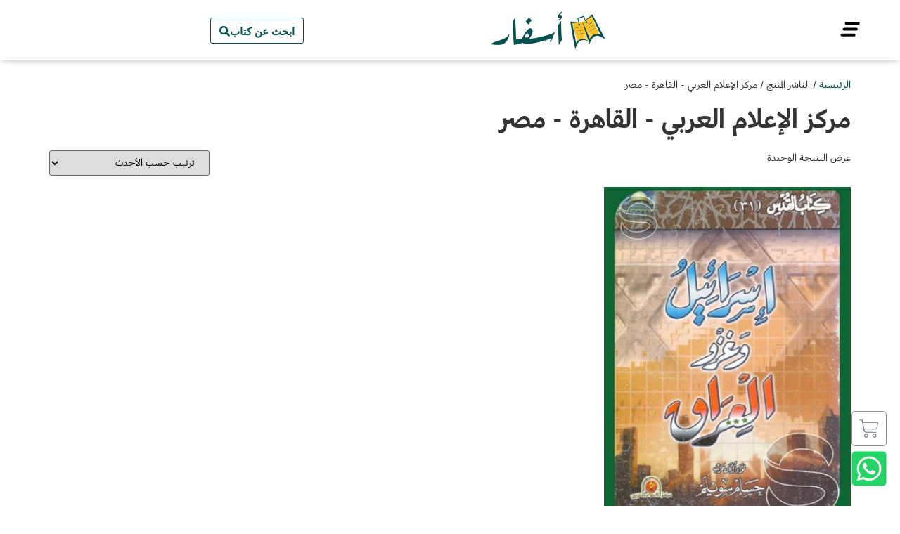

--- FILE ---
content_type: text/html; charset=UTF-8
request_url: https://asfar.io/publisher/%D9%85%D8%B1%D9%83%D8%B2-%D8%A7%D9%84%D8%A5%D8%B9%D9%84%D8%A7%D9%85-%D8%A7%D9%84%D8%B9%D8%B1%D8%A8%D9%8A-%D8%A7%D9%84%D9%82%D8%A7%D9%87%D8%B1%D8%A9-%D9%85%D8%B5%D8%B1/
body_size: 32056
content:
<!doctype html>
<html dir="rtl" lang="ar">
<head><script>(function(w,i,g){w[g]=w[g]||[];if(typeof w[g].push=='function')w[g].push(i)})
(window,'GTM-KCQ346Z','google_tags_first_party');</script><script>(function(w,d,s,l){w[l]=w[l]||[];(function(){w[l].push(arguments);})('set', 'developer_id.dY2E1Nz', true);
		var f=d.getElementsByTagName(s)[0],
		j=d.createElement(s);j.async=true;j.src='/metrics/';
		f.parentNode.insertBefore(j,f);
		})(window,document,'script','dataLayer');</script>
	<meta charset="UTF-8">
	<meta name="viewport" content="width=device-width, initial-scale=1">
	<link rel="profile" href="https://gmpg.org/xfn/11">
	<meta name='robots' content='index, follow, max-image-preview:large, max-snippet:-1, max-video-preview:-1' />

<!-- Google Tag Manager for WordPress by gtm4wp.com -->
<script data-cfasync="false" data-pagespeed-no-defer>
	var gtm4wp_datalayer_name = "dataLayer";
	var dataLayer = dataLayer || [];
	const gtm4wp_use_sku_instead = 0;
	const gtm4wp_currency = 'USD';
	const gtm4wp_product_per_impression = 10;
	const gtm4wp_clear_ecommerce = false;
	const gtm4wp_datalayer_max_timeout = 2000;

	const gtm4wp_scrollerscript_debugmode         = false;
	const gtm4wp_scrollerscript_callbacktime      = 100;
	const gtm4wp_scrollerscript_readerlocation    = 150;
	const gtm4wp_scrollerscript_contentelementid  = "content";
	const gtm4wp_scrollerscript_scannertime       = 60;
</script>
<!-- End Google Tag Manager for WordPress by gtm4wp.com -->
	<!-- This site is optimized with the Yoast SEO Premium plugin v24.1 (Yoast SEO v26.6) - https://yoast.com/wordpress/plugins/seo/ -->
	<title>مركز الإعلام العربي - القاهرة - مصر Archives - أسفار</title>
	<link rel="canonical" href="https://asfar.io/publisher/مركز-الإعلام-العربي-القاهرة-مصر/" />
	<meta property="og:locale" content="ar_AR" />
	<meta property="og:type" content="article" />
	<meta property="og:title" content="مركز الإعلام العربي - القاهرة - مصر Archives" />
	<meta property="og:url" content="https://asfar.io/publisher/مركز-الإعلام-العربي-القاهرة-مصر/" />
	<meta property="og:site_name" content="أسفار" />
	<meta name="twitter:card" content="summary_large_image" />
	<script type="application/ld+json" class="yoast-schema-graph">{"@context":"https://schema.org","@graph":[{"@type":"CollectionPage","@id":"https://asfar.io/publisher/%d9%85%d8%b1%d9%83%d8%b2-%d8%a7%d9%84%d8%a5%d8%b9%d9%84%d8%a7%d9%85-%d8%a7%d9%84%d8%b9%d8%b1%d8%a8%d9%8a-%d8%a7%d9%84%d9%82%d8%a7%d9%87%d8%b1%d8%a9-%d9%85%d8%b5%d8%b1/","url":"https://asfar.io/publisher/%d9%85%d8%b1%d9%83%d8%b2-%d8%a7%d9%84%d8%a5%d8%b9%d9%84%d8%a7%d9%85-%d8%a7%d9%84%d8%b9%d8%b1%d8%a8%d9%8a-%d8%a7%d9%84%d9%82%d8%a7%d9%87%d8%b1%d8%a9-%d9%85%d8%b5%d8%b1/","name":"مركز الإعلام العربي - القاهرة - مصر Archives - أسفار","isPartOf":{"@id":"https://asfar.io/#website"},"primaryImageOfPage":{"@id":"https://asfar.io/publisher/%d9%85%d8%b1%d9%83%d8%b2-%d8%a7%d9%84%d8%a5%d8%b9%d9%84%d8%a7%d9%85-%d8%a7%d9%84%d8%b9%d8%b1%d8%a8%d9%8a-%d8%a7%d9%84%d9%82%d8%a7%d9%87%d8%b1%d8%a9-%d9%85%d8%b5%d8%b1/#primaryimage"},"image":{"@id":"https://asfar.io/publisher/%d9%85%d8%b1%d9%83%d8%b2-%d8%a7%d9%84%d8%a5%d8%b9%d9%84%d8%a7%d9%85-%d8%a7%d9%84%d8%b9%d8%b1%d8%a8%d9%8a-%d8%a7%d9%84%d9%82%d8%a7%d9%87%d8%b1%d8%a9-%d9%85%d8%b5%d8%b1/#primaryimage"},"thumbnailUrl":"https://assets.asfar.io/uploads/2022/07/11015732/iisrayiyl-waghazw-aleiraq-2007001.jpg","breadcrumb":{"@id":"https://asfar.io/publisher/%d9%85%d8%b1%d9%83%d8%b2-%d8%a7%d9%84%d8%a5%d8%b9%d9%84%d8%a7%d9%85-%d8%a7%d9%84%d8%b9%d8%b1%d8%a8%d9%8a-%d8%a7%d9%84%d9%82%d8%a7%d9%87%d8%b1%d8%a9-%d9%85%d8%b5%d8%b1/#breadcrumb"},"inLanguage":"ar"},{"@type":"ImageObject","inLanguage":"ar","@id":"https://asfar.io/publisher/%d9%85%d8%b1%d9%83%d8%b2-%d8%a7%d9%84%d8%a5%d8%b9%d9%84%d8%a7%d9%85-%d8%a7%d9%84%d8%b9%d8%b1%d8%a8%d9%8a-%d8%a7%d9%84%d9%82%d8%a7%d9%87%d8%b1%d8%a9-%d9%85%d8%b5%d8%b1/#primaryimage","url":"https://assets.asfar.io/uploads/2022/07/11015732/iisrayiyl-waghazw-aleiraq-2007001.jpg","contentUrl":"https://assets.asfar.io/uploads/2022/07/11015732/iisrayiyl-waghazw-aleiraq-2007001.jpg","width":850,"height":1200},{"@type":"BreadcrumbList","@id":"https://asfar.io/publisher/%d9%85%d8%b1%d9%83%d8%b2-%d8%a7%d9%84%d8%a5%d8%b9%d9%84%d8%a7%d9%85-%d8%a7%d9%84%d8%b9%d8%b1%d8%a8%d9%8a-%d8%a7%d9%84%d9%82%d8%a7%d9%87%d8%b1%d8%a9-%d9%85%d8%b5%d8%b1/#breadcrumb","itemListElement":[{"@type":"ListItem","position":1,"name":"Home","item":"https://asfar.io/"},{"@type":"ListItem","position":2,"name":"مركز الإعلام العربي - القاهرة - مصر"}]},{"@type":"WebSite","@id":"https://asfar.io/#website","url":"https://asfar.io/","name":"أسفار","description":"كل كتبك عندنا","publisher":{"@id":"https://asfar.io/#organization"},"potentialAction":[{"@type":"SearchAction","target":{"@type":"EntryPoint","urlTemplate":"https://asfar.io/?s={search_term_string}"},"query-input":{"@type":"PropertyValueSpecification","valueRequired":true,"valueName":"search_term_string"}}],"inLanguage":"ar"},{"@type":"Organization","@id":"https://asfar.io/#organization","name":"أسفار","url":"https://asfar.io/","logo":{"@type":"ImageObject","inLanguage":"ar","@id":"https://asfar.io/#/schema/logo/image/","url":"https://assets.asfar.io/uploads/2021/01/asfar-logo.png","contentUrl":"https://assets.asfar.io/uploads/2021/01/asfar-logo.png","width":300,"height":100,"caption":"أسفار"},"image":{"@id":"https://asfar.io/#/schema/logo/image/"}}]}</script>
	<!-- / Yoast SEO Premium plugin. -->


<link rel='dns-prefetch' href='//fonts.googleapis.com' />
<link rel="alternate" type="application/rss+xml" title="أسفار &laquo; الخلاصة" href="https://asfar.io/feed/" />
<link rel="alternate" type="application/rss+xml" title="أسفار &laquo; خلاصة التعليقات" href="https://asfar.io/comments/feed/" />
<link rel="alternate" type="application/rss+xml" title="خلاصة أسفار &laquo; مركز الإعلام العربي - القاهرة - مصر الناشر" href="https://asfar.io/publisher/%d9%85%d8%b1%d9%83%d8%b2-%d8%a7%d9%84%d8%a5%d8%b9%d9%84%d8%a7%d9%85-%d8%a7%d9%84%d8%b9%d8%b1%d8%a8%d9%8a-%d8%a7%d9%84%d9%82%d8%a7%d9%87%d8%b1%d8%a9-%d9%85%d8%b5%d8%b1/feed/" />
<style id='wp-img-auto-sizes-contain-inline-css'>
img:is([sizes=auto i],[sizes^="auto," i]){contain-intrinsic-size:3000px 1500px}
/*# sourceURL=wp-img-auto-sizes-contain-inline-css */
</style>
<link rel='stylesheet' id='wc-price-based-country-frontend-css' href='https://asfar.io/wp-content/plugins/woocommerce-product-price-based-on-countries/assets/css/frontend.min.css?ver=4.1.1' media='all' />
<style id='wp-emoji-styles-inline-css'>

	img.wp-smiley, img.emoji {
		display: inline !important;
		border: none !important;
		box-shadow: none !important;
		height: 1em !important;
		width: 1em !important;
		margin: 0 0.07em !important;
		vertical-align: -0.1em !important;
		background: none !important;
		padding: 0 !important;
	}
/*# sourceURL=wp-emoji-styles-inline-css */
</style>
<link rel='stylesheet' id='wp-block-library-rtl-css' href='https://asfar.io/wp-includes/css/dist/block-library/style-rtl.min.css?ver=6.9' media='all' />
<style id='global-styles-inline-css'>
:root{--wp--preset--aspect-ratio--square: 1;--wp--preset--aspect-ratio--4-3: 4/3;--wp--preset--aspect-ratio--3-4: 3/4;--wp--preset--aspect-ratio--3-2: 3/2;--wp--preset--aspect-ratio--2-3: 2/3;--wp--preset--aspect-ratio--16-9: 16/9;--wp--preset--aspect-ratio--9-16: 9/16;--wp--preset--color--black: #000000;--wp--preset--color--cyan-bluish-gray: #abb8c3;--wp--preset--color--white: #ffffff;--wp--preset--color--pale-pink: #f78da7;--wp--preset--color--vivid-red: #cf2e2e;--wp--preset--color--luminous-vivid-orange: #ff6900;--wp--preset--color--luminous-vivid-amber: #fcb900;--wp--preset--color--light-green-cyan: #7bdcb5;--wp--preset--color--vivid-green-cyan: #00d084;--wp--preset--color--pale-cyan-blue: #8ed1fc;--wp--preset--color--vivid-cyan-blue: #0693e3;--wp--preset--color--vivid-purple: #9b51e0;--wp--preset--gradient--vivid-cyan-blue-to-vivid-purple: linear-gradient(135deg,rgb(6,147,227) 0%,rgb(155,81,224) 100%);--wp--preset--gradient--light-green-cyan-to-vivid-green-cyan: linear-gradient(135deg,rgb(122,220,180) 0%,rgb(0,208,130) 100%);--wp--preset--gradient--luminous-vivid-amber-to-luminous-vivid-orange: linear-gradient(135deg,rgb(252,185,0) 0%,rgb(255,105,0) 100%);--wp--preset--gradient--luminous-vivid-orange-to-vivid-red: linear-gradient(135deg,rgb(255,105,0) 0%,rgb(207,46,46) 100%);--wp--preset--gradient--very-light-gray-to-cyan-bluish-gray: linear-gradient(135deg,rgb(238,238,238) 0%,rgb(169,184,195) 100%);--wp--preset--gradient--cool-to-warm-spectrum: linear-gradient(135deg,rgb(74,234,220) 0%,rgb(151,120,209) 20%,rgb(207,42,186) 40%,rgb(238,44,130) 60%,rgb(251,105,98) 80%,rgb(254,248,76) 100%);--wp--preset--gradient--blush-light-purple: linear-gradient(135deg,rgb(255,206,236) 0%,rgb(152,150,240) 100%);--wp--preset--gradient--blush-bordeaux: linear-gradient(135deg,rgb(254,205,165) 0%,rgb(254,45,45) 50%,rgb(107,0,62) 100%);--wp--preset--gradient--luminous-dusk: linear-gradient(135deg,rgb(255,203,112) 0%,rgb(199,81,192) 50%,rgb(65,88,208) 100%);--wp--preset--gradient--pale-ocean: linear-gradient(135deg,rgb(255,245,203) 0%,rgb(182,227,212) 50%,rgb(51,167,181) 100%);--wp--preset--gradient--electric-grass: linear-gradient(135deg,rgb(202,248,128) 0%,rgb(113,206,126) 100%);--wp--preset--gradient--midnight: linear-gradient(135deg,rgb(2,3,129) 0%,rgb(40,116,252) 100%);--wp--preset--font-size--small: 13px;--wp--preset--font-size--medium: 20px;--wp--preset--font-size--large: 36px;--wp--preset--font-size--x-large: 42px;--wp--preset--spacing--20: 0.44rem;--wp--preset--spacing--30: 0.67rem;--wp--preset--spacing--40: 1rem;--wp--preset--spacing--50: 1.5rem;--wp--preset--spacing--60: 2.25rem;--wp--preset--spacing--70: 3.38rem;--wp--preset--spacing--80: 5.06rem;--wp--preset--shadow--natural: 6px 6px 9px rgba(0, 0, 0, 0.2);--wp--preset--shadow--deep: 12px 12px 50px rgba(0, 0, 0, 0.4);--wp--preset--shadow--sharp: 6px 6px 0px rgba(0, 0, 0, 0.2);--wp--preset--shadow--outlined: 6px 6px 0px -3px rgb(255, 255, 255), 6px 6px rgb(0, 0, 0);--wp--preset--shadow--crisp: 6px 6px 0px rgb(0, 0, 0);}:root { --wp--style--global--content-size: 800px;--wp--style--global--wide-size: 1200px; }:where(body) { margin: 0; }.wp-site-blocks > .alignleft { float: left; margin-right: 2em; }.wp-site-blocks > .alignright { float: right; margin-left: 2em; }.wp-site-blocks > .aligncenter { justify-content: center; margin-left: auto; margin-right: auto; }:where(.wp-site-blocks) > * { margin-block-start: 24px; margin-block-end: 0; }:where(.wp-site-blocks) > :first-child { margin-block-start: 0; }:where(.wp-site-blocks) > :last-child { margin-block-end: 0; }:root { --wp--style--block-gap: 24px; }:root :where(.is-layout-flow) > :first-child{margin-block-start: 0;}:root :where(.is-layout-flow) > :last-child{margin-block-end: 0;}:root :where(.is-layout-flow) > *{margin-block-start: 24px;margin-block-end: 0;}:root :where(.is-layout-constrained) > :first-child{margin-block-start: 0;}:root :where(.is-layout-constrained) > :last-child{margin-block-end: 0;}:root :where(.is-layout-constrained) > *{margin-block-start: 24px;margin-block-end: 0;}:root :where(.is-layout-flex){gap: 24px;}:root :where(.is-layout-grid){gap: 24px;}.is-layout-flow > .alignleft{float: left;margin-inline-start: 0;margin-inline-end: 2em;}.is-layout-flow > .alignright{float: right;margin-inline-start: 2em;margin-inline-end: 0;}.is-layout-flow > .aligncenter{margin-left: auto !important;margin-right: auto !important;}.is-layout-constrained > .alignleft{float: left;margin-inline-start: 0;margin-inline-end: 2em;}.is-layout-constrained > .alignright{float: right;margin-inline-start: 2em;margin-inline-end: 0;}.is-layout-constrained > .aligncenter{margin-left: auto !important;margin-right: auto !important;}.is-layout-constrained > :where(:not(.alignleft):not(.alignright):not(.alignfull)){max-width: var(--wp--style--global--content-size);margin-left: auto !important;margin-right: auto !important;}.is-layout-constrained > .alignwide{max-width: var(--wp--style--global--wide-size);}body .is-layout-flex{display: flex;}.is-layout-flex{flex-wrap: wrap;align-items: center;}.is-layout-flex > :is(*, div){margin: 0;}body .is-layout-grid{display: grid;}.is-layout-grid > :is(*, div){margin: 0;}body{padding-top: 0px;padding-right: 0px;padding-bottom: 0px;padding-left: 0px;}a:where(:not(.wp-element-button)){text-decoration: underline;}:root :where(.wp-element-button, .wp-block-button__link){background-color: #32373c;border-width: 0;color: #fff;font-family: inherit;font-size: inherit;font-style: inherit;font-weight: inherit;letter-spacing: inherit;line-height: inherit;padding-top: calc(0.667em + 2px);padding-right: calc(1.333em + 2px);padding-bottom: calc(0.667em + 2px);padding-left: calc(1.333em + 2px);text-decoration: none;text-transform: inherit;}.has-black-color{color: var(--wp--preset--color--black) !important;}.has-cyan-bluish-gray-color{color: var(--wp--preset--color--cyan-bluish-gray) !important;}.has-white-color{color: var(--wp--preset--color--white) !important;}.has-pale-pink-color{color: var(--wp--preset--color--pale-pink) !important;}.has-vivid-red-color{color: var(--wp--preset--color--vivid-red) !important;}.has-luminous-vivid-orange-color{color: var(--wp--preset--color--luminous-vivid-orange) !important;}.has-luminous-vivid-amber-color{color: var(--wp--preset--color--luminous-vivid-amber) !important;}.has-light-green-cyan-color{color: var(--wp--preset--color--light-green-cyan) !important;}.has-vivid-green-cyan-color{color: var(--wp--preset--color--vivid-green-cyan) !important;}.has-pale-cyan-blue-color{color: var(--wp--preset--color--pale-cyan-blue) !important;}.has-vivid-cyan-blue-color{color: var(--wp--preset--color--vivid-cyan-blue) !important;}.has-vivid-purple-color{color: var(--wp--preset--color--vivid-purple) !important;}.has-black-background-color{background-color: var(--wp--preset--color--black) !important;}.has-cyan-bluish-gray-background-color{background-color: var(--wp--preset--color--cyan-bluish-gray) !important;}.has-white-background-color{background-color: var(--wp--preset--color--white) !important;}.has-pale-pink-background-color{background-color: var(--wp--preset--color--pale-pink) !important;}.has-vivid-red-background-color{background-color: var(--wp--preset--color--vivid-red) !important;}.has-luminous-vivid-orange-background-color{background-color: var(--wp--preset--color--luminous-vivid-orange) !important;}.has-luminous-vivid-amber-background-color{background-color: var(--wp--preset--color--luminous-vivid-amber) !important;}.has-light-green-cyan-background-color{background-color: var(--wp--preset--color--light-green-cyan) !important;}.has-vivid-green-cyan-background-color{background-color: var(--wp--preset--color--vivid-green-cyan) !important;}.has-pale-cyan-blue-background-color{background-color: var(--wp--preset--color--pale-cyan-blue) !important;}.has-vivid-cyan-blue-background-color{background-color: var(--wp--preset--color--vivid-cyan-blue) !important;}.has-vivid-purple-background-color{background-color: var(--wp--preset--color--vivid-purple) !important;}.has-black-border-color{border-color: var(--wp--preset--color--black) !important;}.has-cyan-bluish-gray-border-color{border-color: var(--wp--preset--color--cyan-bluish-gray) !important;}.has-white-border-color{border-color: var(--wp--preset--color--white) !important;}.has-pale-pink-border-color{border-color: var(--wp--preset--color--pale-pink) !important;}.has-vivid-red-border-color{border-color: var(--wp--preset--color--vivid-red) !important;}.has-luminous-vivid-orange-border-color{border-color: var(--wp--preset--color--luminous-vivid-orange) !important;}.has-luminous-vivid-amber-border-color{border-color: var(--wp--preset--color--luminous-vivid-amber) !important;}.has-light-green-cyan-border-color{border-color: var(--wp--preset--color--light-green-cyan) !important;}.has-vivid-green-cyan-border-color{border-color: var(--wp--preset--color--vivid-green-cyan) !important;}.has-pale-cyan-blue-border-color{border-color: var(--wp--preset--color--pale-cyan-blue) !important;}.has-vivid-cyan-blue-border-color{border-color: var(--wp--preset--color--vivid-cyan-blue) !important;}.has-vivid-purple-border-color{border-color: var(--wp--preset--color--vivid-purple) !important;}.has-vivid-cyan-blue-to-vivid-purple-gradient-background{background: var(--wp--preset--gradient--vivid-cyan-blue-to-vivid-purple) !important;}.has-light-green-cyan-to-vivid-green-cyan-gradient-background{background: var(--wp--preset--gradient--light-green-cyan-to-vivid-green-cyan) !important;}.has-luminous-vivid-amber-to-luminous-vivid-orange-gradient-background{background: var(--wp--preset--gradient--luminous-vivid-amber-to-luminous-vivid-orange) !important;}.has-luminous-vivid-orange-to-vivid-red-gradient-background{background: var(--wp--preset--gradient--luminous-vivid-orange-to-vivid-red) !important;}.has-very-light-gray-to-cyan-bluish-gray-gradient-background{background: var(--wp--preset--gradient--very-light-gray-to-cyan-bluish-gray) !important;}.has-cool-to-warm-spectrum-gradient-background{background: var(--wp--preset--gradient--cool-to-warm-spectrum) !important;}.has-blush-light-purple-gradient-background{background: var(--wp--preset--gradient--blush-light-purple) !important;}.has-blush-bordeaux-gradient-background{background: var(--wp--preset--gradient--blush-bordeaux) !important;}.has-luminous-dusk-gradient-background{background: var(--wp--preset--gradient--luminous-dusk) !important;}.has-pale-ocean-gradient-background{background: var(--wp--preset--gradient--pale-ocean) !important;}.has-electric-grass-gradient-background{background: var(--wp--preset--gradient--electric-grass) !important;}.has-midnight-gradient-background{background: var(--wp--preset--gradient--midnight) !important;}.has-small-font-size{font-size: var(--wp--preset--font-size--small) !important;}.has-medium-font-size{font-size: var(--wp--preset--font-size--medium) !important;}.has-large-font-size{font-size: var(--wp--preset--font-size--large) !important;}.has-x-large-font-size{font-size: var(--wp--preset--font-size--x-large) !important;}
:root :where(.wp-block-pullquote){font-size: 1.5em;line-height: 1.6;}
/*# sourceURL=global-styles-inline-css */
</style>
<link rel='stylesheet' id='paymob-css-css' href='https://asfar.io/wp-content/plugins/paymob-for-woocommerce/assets/css/paymob.css?ver=4.0.5' media='all' />
<link rel='stylesheet' id='typesense-ibm-font-css' href='https://fonts.googleapis.com/css2?family=IBM+Plex+Sans+Arabic:wght@300;400;500;600;700&#038;display=swap' media='all' />
<link rel='stylesheet' id='typesense-css-0-css' href='https://asfar.io/wp-content/plugins/typesense-search-plugin/assets/asfar-typesense-search.0b0d5f64.css?ver=1759364001' media='all' />
<link rel='stylesheet' id='typesense-css-1-css' href='https://asfar.io/wp-content/plugins/typesense-search-plugin/assets/asfar-typesense-search.1ebe2c3d.css?ver=1759364001' media='all' />
<link rel='stylesheet' id='typesense-css-2-css' href='https://asfar.io/wp-content/plugins/typesense-search-plugin/assets/asfar-typesense-search.595f3280.css?ver=1759364001' media='all' />
<link rel='stylesheet' id='typesense-css-3-css' href='https://asfar.io/wp-content/plugins/typesense-search-plugin/assets/asfar-typesense-search.b9fbc728.css?ver=1759364001' media='all' />
<link rel='stylesheet' id='typesense-css-4-css' href='https://asfar.io/wp-content/plugins/typesense-search-plugin/assets/asfar-typesense-search.de1f767a.css?ver=1759364001' media='all' />
<link rel='stylesheet' id='typesense-theme-compat-css' href='https://asfar.io/wp-content/plugins/typesense-search-plugin/assets/wordpress-theme-compatibility.css?ver=1761419082' media='all' />
<link rel='stylesheet' id='woocommerce-layout-rtl-css' href='https://asfar.io/wp-content/plugins/woocommerce/assets/css/woocommerce-layout-rtl.css?ver=10.4.3' media='all' />
<link rel='stylesheet' id='woocommerce-smallscreen-rtl-css' href='https://asfar.io/wp-content/plugins/woocommerce/assets/css/woocommerce-smallscreen-rtl.css?ver=10.4.3' media='only screen and (max-width: 768px)' />
<link rel='stylesheet' id='woocommerce-general-rtl-css' href='https://asfar.io/wp-content/plugins/woocommerce/assets/css/woocommerce-rtl.css?ver=10.4.3' media='all' />
<style id='woocommerce-inline-inline-css'>
.woocommerce form .form-row .required { visibility: visible; }

        /* === BASE CONTAINER STYLES === */
        .woocommerce-order-timeline,
        .wc-order-tracking-container {
            margin-bottom: 40px;
            font-family: "Greta", -apple-system, BlinkMacSystemFont, "Segoe UI", Roboto, sans-serif;
            direction: rtl;
            max-width: 100%;
            box-sizing: border-box;
        }

        .woocommerce-column__title {
            font-size: 1.5rem;
            font-weight: 700;
            color: #115e59;
            margin-bottom: 1rem;
            text-align: right;
        }

        .woocommerce-order-timeline-details,
        .order-tracking-form-container,
        .order-tracking-timeline-card,
        .order-tracking-shipping-card {
            padding: 1.5rem;
            background: #ffffff;
            border: 1px solid #e5e5e5;
            border-radius: 0.75rem;
            margin-bottom: 1rem;
            box-shadow: 0 1px 3px 0 rgba(0, 0, 0, 0.1);
            box-sizing: border-box;
        }

        /* === TIMELINE CONTAINER === */
        .timeline-container {
            position: relative;
            padding: 0;
        }

        /* === TIMELINE ITEMS === */
        .wc-timeline-item {
            position: relative;
            padding-right: 3.5rem;
            margin-bottom: 2.5rem;
            transition: all 0.3s ease-in-out;
            min-height: 3rem;
        }

        .wc-timeline-item:last-child {
            margin-bottom: 0;
        }

        .wc-timeline-line {
            position: absolute;
            right: 1.25rem;
            top: 2.5rem;
            bottom: -2.5rem;
            width: 2px;
            background: linear-gradient(to bottom, #0d9488 0%, #e2e8f0 100%);
            opacity: 0.6;
        }

        .wc-timeline-item:last-child .wc-timeline-line {
            display: none;
        }

        /* === TIMELINE ICONS === */
        .wc-timeline-icon-wrapper {
            position: absolute;
            right: 0;
            top: 0;
            width: 2.5rem;
            height: 2.5rem;
            border-radius: 50%;
            border: 3px solid #ffffff;
            box-shadow: 0 2px 4px 0 rgba(0, 0, 0, 0.1);
            display: flex;
            align-items: center;
            justify-content: center;
            background-color: #f1f5f9;
            color: #475569;
            transition: all 0.3s ease;
            z-index: 10;
        }

        .wc-timeline-icon-wrapper svg {
            width: 1.2rem;
            height: 1.2rem;
        }

        .wc-timeline-icon-current {
            background-color: #0d9488 !important;
            color: white !important;
            transform: scale(1.15);
            box-shadow: 0 4px 8px 0 rgba(13, 148, 136, 0.3);
            animation: pulse-current 2s infinite;
        }

        @keyframes pulse-current {
            0% { 
                box-shadow: 0 4px 8px 0 rgba(13, 148, 136, 0.3), 0 0 0 0 rgba(13, 148, 136, 0.4); 
            }
            70% { 
                box-shadow: 0 4px 8px 0 rgba(13, 148, 136, 0.3), 0 0 0 10px rgba(13, 148, 136, 0); 
            }
            100% { 
                box-shadow: 0 4px 8px 0 rgba(13, 148, 136, 0.3), 0 0 0 0 rgba(13, 148, 136, 0); 
            }
        }

        /* === TIMELINE CONTENT === */
        .wc-timeline-content {
            background: #ffffff;
            border-radius: 0.75rem;
            padding: 1.25rem;
            box-shadow: 0 1px 3px 0 rgba(0, 0, 0, 0.1);
            border: 1px solid #f1f5f9;
            transition: all 0.3s ease;
            position: relative;
        }

        .wc-timeline-item:hover .wc-timeline-content {
            transform: translateX(-0.25rem);
            box-shadow: 0 4px 12px 0 rgba(0, 0, 0, 0.15);
            border-color: #e2e8f0;
        }

        .wc-timeline-description {
            font-size: 1.125rem;
            color: #1e293b;
            margin-bottom: 0.75rem;
            font-weight: 600;
            text-align: right;
        }

        .wc-timeline-status-description {
            font-size: 0.9rem;
            color: #64748b;
            line-height: 1.6;
            text-align: right;
            margin-bottom: 0.75rem;
        }

        .wc-timeline-date {
            font-size: 0.8rem;
            color: #94a3b8;
            text-align: right;
            font-weight: 500;
        }

        /* === TRACKING INFO STYLES === */
        .tracking-info {
            margin-top: 2rem;
            padding-top: 1.5rem;
            border-top: 2px solid #f1f5f9;
        }

        .tracking-info h3 {
            font-size: 1.125rem;
            font-weight: 600;
            color: #0f172a;
            margin-bottom: 1rem;
            text-align: right;
        }

        .tracking-detail {
            display: flex;
            justify-content: space-between;
            align-items: center;
            padding: 1rem;
            background: #f8fafc;
            border-radius: 0.5rem;
            margin-bottom: 0.75rem;
            border: 1px solid #f1f5f9;
        }

        .tracking-detail .label {
            color: #64748b;
            font-size: 0.875rem;
            font-weight: 500;
        }

        .tracking-detail .value {
            color: #0f172a;
            font-weight: 600;
            font-size: 0.875rem;
            text-align: left;
        }

        .tracking-detail a {
            display: inline-flex;
            align-items: center;
            gap: 0.5rem;
            padding: 0.75rem 1.5rem;
            background: linear-gradient(135deg, #009245, #fcee21, #00a8c5, #d9e021);
            background-size: 300%;
            background-position: left;
            color: white;
            text-decoration: none;
            border-radius: 0.5rem;
            font-weight: 600;
            transition: all 0.3s ease;
            border: none;
        }

        .tracking-detail a:hover {
            background-position: right;
            transform: translateY(-2px);
            box-shadow: 0 4px 12px 0 rgba(0, 146, 69, 0.3);
        }

        /* === FOOTER INFO === */
        .wc-timeline-info {
            color: #94a3b8;
            font-size: 0.8rem;
            text-align: right;
            margin-top: 2rem;
            padding-top: 1rem;
            border-top: 1px solid #f1f5f9;
            font-style: italic;
        }

        /* === SHORTCODE FORM STYLES === */
        .order-tracking-form-header {
            background-color: #f8fafc;
            border-bottom: 1px solid #e2e8f0;
            padding: 1.5rem;
            margin: -1.5rem -1.5rem 1.5rem -1.5rem;
            border-radius: 0.75rem 0.75rem 0 0;
        }

        .order-tracking-form-header h1 {
            font-size: 1.5rem;
            font-weight: 700;
            color: #0d9488;
            text-align: right;
            margin: 0;
        }

        .order-tracking-form {
            direction: rtl;
        }

        .order-tracking-form label {
            display: block;
            font-size: 0.9rem;
            font-weight: 600;
            color: #0d9488;
            margin-bottom: 0.5rem;
            text-align: right;
        }

        .order-tracking-form input[type="text"] {
            width: 100%;
            padding: 0.875rem 1rem;
            border: 2px solid #e2e8f0;
            border-radius: 0.5rem;
            font-size: 1rem;
            text-align: right;
            margin-bottom: 1.25rem;
            transition: all 0.3s ease;
            background-color: #ffffff;
            box-sizing: border-box;
        }

        .order-tracking-form input[type="text"]:focus {
            outline: none;
            border-color: #0d9488;
            box-shadow: 0 0 0 3px rgba(13, 148, 136, 0.1);
            background-color: #f9fafb;
        }

        .order-tracking-form input[type="submit"] {
            width: 100%;
            padding: 0.875rem 1rem;
            background: linear-gradient(135deg, #009245, #fcee21, #00a8c5, #d9e021);
            background-size: 300%;
            color: white;
            border: none;
            border-radius: 0.5rem;
            font-weight: 600;
            font-size: 1rem;
            cursor: pointer;
            transition: all 0.3s ease;
            box-sizing: border-box;
        }

        .order-tracking-form input[type="submit"]:hover {
            background-position: right;
            transform: translateY(-2px);
            box-shadow: 0 4px 12px 0 rgba(0, 146, 69, 0.3);
        }

        .order-tracking-help {
            background-color: #f8fafc;
            border-top: 1px solid #e2e8f0;
            padding: 1.5rem;
            margin: 1.5rem -1.5rem -1.5rem -1.5rem;
            border-radius: 0 0 0.75rem 0.75rem;
            text-align: right;
        }

        .order-tracking-help h3 {
            font-size: 1rem;
            font-weight: 600;
            color: #0f172a;
            margin-bottom: 0.5rem;
        }

        .order-tracking-help p {
            font-size: 0.875rem;
            color: #64748b;
            line-height: 1.6;
            margin: 0;
        }

        /* === ERROR MESSAGES === */
        .order-tracking-error {
            background-color: #fee2e2;
            border: 2px solid #fecaca;
            color: #dc2626;
            padding: 1rem;
            border-radius: 0.75rem;
            margin: 1rem 0;
            text-align: center;
            font-size: 0.9rem;
            font-weight: 500;
        }

        /* === RECENT STATUS HIGHLIGHT === */
        .wc-timeline-item.recent-status .wc-timeline-content {
            background: linear-gradient(135deg, #f0fdfa, #ffffff);
            border-color: #0d9488;
            border-width: 2px;
        }

        .wc-timeline-item.recent-status .wc-timeline-description {
            color: #0d9488;
        }

        /* === RESPONSIVE DESIGN === */
        @media (max-width: 768px) {
            .wc-timeline-item {
                padding-right: 3rem;
            }

            .wc-timeline-icon-wrapper {
                width: 2rem;
                height: 2rem;
                right: 0;
            }

            .wc-timeline-icon-wrapper svg {
                width: 1rem;
                height: 1rem;
            }

            .wc-timeline-line {
                right: 1rem;
            }

            .wc-timeline-description {
                font-size: 1rem;
            }

            .wc-timeline-status-description {
                font-size: 0.85rem;
            }

            .tracking-detail {
                flex-direction: column;
                align-items: flex-start;
                gap: 0.75rem;
                text-align: right;
            }

            .tracking-detail .value,
            .tracking-detail a {
                width: 100%;
                text-align: center;
            }

            .woocommerce-order-timeline-details,
            .order-tracking-form-container {
                padding: 1rem;
            }

            .order-tracking-form-header,
            .order-tracking-help {
                margin: -1rem -1rem 1rem -1rem;
                padding: 1rem;
            }

            .order-tracking-help {
                margin: 1rem -1rem -1rem -1rem;
            }
        }

        @media (max-width: 480px) {
            .wc-timeline-item {
                padding-right: 2.5rem;
            }

            .wc-timeline-icon-wrapper {
                width: 1.75rem;
                height: 1.75rem;
            }

            .wc-timeline-icon-wrapper svg {
                width: 0.875rem;
                height: 0.875rem;
            }

            .wc-timeline-line {
                right: 0.875rem;
            }

            .wc-timeline-content {
                padding: 1rem;
            }

            .woocommerce-column__title {
                font-size: 1.25rem;
            }

            .order-tracking-form-header h1 {
                font-size: 1.25rem;
            }
        }

        /* === PRINT STYLES === */
        @media print {
            .wc-timeline-item:hover .wc-timeline-content {
                transform: none;
                box-shadow: none;
            }

            .wc-timeline-icon-current {
                animation: none;
            }

            .tracking-detail a:hover {
                transform: none;
                box-shadow: none;
            }
        }

        /* === HIGH CONTRAST MODE === */
        @media (prefers-contrast: high) {
            .wc-timeline-content {
                border-width: 2px;
                border-color: #000000;
            }

            .wc-timeline-icon-wrapper {
                border-width: 2px;
                border-color: #000000;
            }

            .tracking-detail {
                border-width: 2px;
                border-color: #000000;
            }
        }

        /* === REDUCED MOTION === */
        @media (prefers-reduced-motion: reduce) {
            .wc-timeline-item,
            .wc-timeline-icon-wrapper,
            .wc-timeline-content,
            .tracking-detail a,
            .order-tracking-form input {
                transition: none;
            }

            .wc-timeline-icon-current {
                animation: none;
            }

            .wc-timeline-item:hover .wc-timeline-content {
                transform: none;
            }

            .tracking-detail a:hover,
            .order-tracking-form input[type="submit"]:hover {
                transform: none;
            }
        }
        
/*# sourceURL=woocommerce-inline-inline-css */
</style>
<link rel='stylesheet' id='wcpv-frontend-styles-css' href='https://asfar.io/wp-content/plugins/woocommerce-product-vendors/build/frontend/wcpv-frontend-scripts.css?ver=1ac58799f76daba03d67' media='all' />
<style id='asfar-greta-arabic-inline-css'>

			@font-face{
				font-family:'Greta Arabic';
				src:url('https://asfar.io/wp-content/uploads/2025/05/Greta-Arabic-AR-LT.woff2') format('woff2'),
				    url('https://asfar.io/wp-content/uploads/2025/05/Greta-Arabic-AR-LT.woff')  format('woff');
				font-weight:400;
				font-style:normal;
				font-display:swap; /* keeps text visible during load */ :contentReference[oaicite:1]{index=1}
			}
			@font-face{
				font-family:'Greta Arabic';
				src:url('https://asfar.io/wp-content/uploads/2025/05/Greta-Arabic-AR-LT-Bold.woff2') format('woff2'),
				    url('https://asfar.io/wp-content/uploads/2025/05/Greta-Arabic-AR-LT-Bold.woff')  format('woff');
				font-weight:700;
				font-style:normal;
				font-display:swap;
			}

			/* Global default: everything inherits from body */
			body,
			h1,h2,h3,h4,h5,h6,
			input,textarea,select,button {
				font-family:'Greta Arabic',Arial,sans-serif;
			}
		
/*# sourceURL=asfar-greta-arabic-inline-css */
</style>
<link rel='stylesheet' id='hello-elementor-css' href='https://asfar.io/wp-content/themes/hello-elementor/assets/css/reset.css?ver=3.4.4' media='all' />
<link rel='stylesheet' id='hello-elementor-theme-style-css' href='https://asfar.io/wp-content/themes/hello-elementor/assets/css/theme.css?ver=3.4.4' media='all' />
<link rel='stylesheet' id='hello-elementor-header-footer-css' href='https://asfar.io/wp-content/themes/hello-elementor/assets/css/header-footer.css?ver=3.4.4' media='all' />
<link rel='stylesheet' id='elementor-frontend-css' href='https://asfar.io/wp-content/plugins/elementor/assets/css/frontend.min.css?ver=3.34.0' media='all' />
<link rel='stylesheet' id='elementor-post-31917-css' href='https://asfar.io/wp-content/uploads/elementor/css/post-31917.css?ver=1768478604' media='all' />
<link rel='stylesheet' id='widget-lottie-css' href='https://asfar.io/wp-content/plugins/elementor-pro/assets/css/widget-lottie-rtl.min.css?ver=3.34.0' media='all' />
<link rel='stylesheet' id='widget-image-css' href='https://asfar.io/wp-content/plugins/elementor/assets/css/widget-image-rtl.min.css?ver=3.34.0' media='all' />
<link rel='stylesheet' id='e-sticky-css' href='https://asfar.io/wp-content/plugins/elementor-pro/assets/css/modules/sticky.min.css?ver=3.34.0' media='all' />
<link rel='stylesheet' id='widget-divider-css' href='https://asfar.io/wp-content/plugins/elementor/assets/css/widget-divider-rtl.min.css?ver=3.34.0' media='all' />
<link rel='stylesheet' id='widget-heading-css' href='https://asfar.io/wp-content/plugins/elementor/assets/css/widget-heading-rtl.min.css?ver=3.34.0' media='all' />
<link rel='stylesheet' id='e-animation-buzz-out-css' href='https://asfar.io/wp-content/plugins/elementor/assets/lib/animations/styles/e-animation-buzz-out.min.css?ver=3.34.0' media='all' />
<link rel='stylesheet' id='widget-social-icons-css' href='https://asfar.io/wp-content/plugins/elementor/assets/css/widget-social-icons-rtl.min.css?ver=3.34.0' media='all' />
<link rel='stylesheet' id='e-apple-webkit-css' href='https://asfar.io/wp-content/plugins/elementor/assets/css/conditionals/apple-webkit.min.css?ver=3.34.0' media='all' />
<link rel='stylesheet' id='widget-icon-list-css' href='https://asfar.io/wp-content/plugins/elementor/assets/css/widget-icon-list-rtl.min.css?ver=3.34.0' media='all' />
<link rel='stylesheet' id='widget-woocommerce-menu-cart-css' href='https://asfar.io/wp-content/plugins/elementor-pro/assets/css/widget-woocommerce-menu-cart-rtl.min.css?ver=3.34.0' media='all' />
<link rel='stylesheet' id='e-animation-fadeInRight-css' href='https://asfar.io/wp-content/plugins/elementor/assets/lib/animations/styles/fadeInRight.min.css?ver=3.34.0' media='all' />
<link rel='stylesheet' id='e-animation-fadeInLeft-css' href='https://asfar.io/wp-content/plugins/elementor/assets/lib/animations/styles/fadeInLeft.min.css?ver=3.34.0' media='all' />
<link rel='stylesheet' id='e-popup-css' href='https://asfar.io/wp-content/plugins/elementor-pro/assets/css/conditionals/popup.min.css?ver=3.34.0' media='all' />
<link rel='stylesheet' id='font-awesome-5-all-css' href='https://asfar.io/wp-content/plugins/elementor/assets/lib/font-awesome/css/all.min.css?ver=3.34.0' media='all' />
<link rel='stylesheet' id='font-awesome-4-shim-css' href='https://asfar.io/wp-content/plugins/elementor/assets/lib/font-awesome/css/v4-shims.min.css?ver=3.34.0' media='all' />
<link rel='stylesheet' id='elementor-post-53300-css' href='https://asfar.io/wp-content/uploads/elementor/css/post-53300.css?ver=1768478604' media='all' />
<link rel='stylesheet' id='elementor-post-76187-css' href='https://asfar.io/wp-content/uploads/elementor/css/post-76187.css?ver=1768478604' media='all' />
<link rel='stylesheet' id='elementor-post-186032-css' href='https://asfar.io/wp-content/uploads/elementor/css/post-186032.css?ver=1768478604' media='all' />
<link rel='stylesheet' id='pmw-public-elementor-fix-css' href='https://asfar.io/wp-content/plugins/pixel-manager-pro-for-woocommerce/css/public/elementor-fix.css?ver=1.49.1' media='all' />
<link rel='stylesheet' id='woo_discount_pro_style-css' href='https://asfar.io/wp-content/plugins/woo-discount-rules-pro/Assets/Css/awdr_style.css?ver=2.6.9' media='all' />
<script src="https://asfar.io/wp-includes/js/jquery/jquery.min.js?ver=3.7.1" id="jquery-core-js"></script>
<script src="https://asfar.io/wp-includes/js/jquery/jquery-migrate.min.js?ver=3.4.1" id="jquery-migrate-js"></script>
<script src="https://asfar.io/wp-content/plugins/woocommerce/assets/js/jquery-blockui/jquery.blockUI.min.js?ver=2.7.0-wc.10.4.3" id="wc-jquery-blockui-js" defer data-wp-strategy="defer"></script>
<script id="wc-add-to-cart-js-extra">
var wc_add_to_cart_params = {"ajax_url":"/wp-admin/admin-ajax.php","wc_ajax_url":"/?wc-ajax=%%endpoint%%","i18n_view_cart":"\u0639\u0631\u0636 \u0627\u0644\u0633\u0644\u0629","cart_url":"https://asfar.io/cart-2/","is_cart":"","cart_redirect_after_add":"no"};
//# sourceURL=wc-add-to-cart-js-extra
</script>
<script src="https://asfar.io/wp-content/plugins/woocommerce/assets/js/frontend/add-to-cart.min.js?ver=10.4.3" id="wc-add-to-cart-js" defer data-wp-strategy="defer"></script>
<script src="https://asfar.io/wp-content/plugins/woocommerce/assets/js/js-cookie/js.cookie.min.js?ver=2.1.4-wc.10.4.3" id="wc-js-cookie-js" defer data-wp-strategy="defer"></script>
<script id="woocommerce-js-extra">
var woocommerce_params = {"ajax_url":"/wp-admin/admin-ajax.php","wc_ajax_url":"/?wc-ajax=%%endpoint%%","i18n_password_show":"\u0639\u0631\u0636 \u0643\u0644\u0645\u0629 \u0627\u0644\u0645\u0631\u0648\u0631","i18n_password_hide":"\u0625\u062e\u0641\u0627\u0621 \u0643\u0644\u0645\u0629 \u0627\u0644\u0645\u0631\u0648\u0631"};
//# sourceURL=woocommerce-js-extra
</script>
<script src="https://asfar.io/wp-content/plugins/woocommerce/assets/js/frontend/woocommerce.min.js?ver=10.4.3" id="woocommerce-js" defer data-wp-strategy="defer"></script>
<script src="https://asfar.io/wp-content/plugins/duracelltomi-google-tag-manager/dist/js/analytics-talk-content-tracking.js?ver=1.22.3" id="gtm4wp-scroll-tracking-js"></script>
<script src="https://asfar.io/wp-content/plugins/elementor/assets/lib/font-awesome/js/v4-shims.min.js?ver=3.34.0" id="font-awesome-4-shim-js"></script>
<script src="https://asfar.io/wp-includes/js/dist/hooks.min.js?ver=dd5603f07f9220ed27f1" id="wp-hooks-js"></script>
<script id="wpm-js-extra">
var wpm = {"ajax_url":"https://asfar.io/wp-admin/admin-ajax.php","root":"https://asfar.io/wp-json/","nonce_wp_rest":"5859890894","nonce_ajax":"2910c082f7"};
//# sourceURL=wpm-js-extra
</script>
<script src="https://asfar.io/wp-content/plugins/pixel-manager-pro-for-woocommerce/js/public/wpm-public__premium_only.p1.min.js?ver=1.49.1" id="wpm-js"></script>
<link rel="https://api.w.org/" href="https://asfar.io/wp-json/" /><link rel="EditURI" type="application/rsd+xml" title="RSD" href="https://asfar.io/xmlrpc.php?rsd" />
<meta name="generator" content="WordPress 6.9" />
<meta name="generator" content="WooCommerce 10.4.3" />
		<script type="text/javascript">
				(function(c,l,a,r,i,t,y){
					c[a]=c[a]||function(){(c[a].q=c[a].q||[]).push(arguments)};t=l.createElement(r);t.async=1;
					t.src="https://www.clarity.ms/tag/"+i+"?ref=wordpress";y=l.getElementsByTagName(r)[0];y.parentNode.insertBefore(t,y);
				})(window, document, "clarity", "script", "hkg0d5f1ob");
		</script>
		    <style type="text/css">
        .shipping-info, .discount-info, .product-availability, .old-books-info {
            font-size: 16px;
            padding: 15px;
            margin-bottom: 10px;
            border-radius: 5px;
        }

        .shipping-info {
            background-color: #f5f5f5;
            color: #555;
        }

        .discount-info {
            background-color: #e9f5ff;
            color: #0066c0;
        }

        .product-availability, .old-books-info {
            background-color: #fff8e1;
            color: #d88800;
        }
    </style>
    
<!-- Google Tag Manager for WordPress by gtm4wp.com -->
<!-- GTM Container placement set to footer -->
<script data-cfasync="false" data-pagespeed-no-defer>
	var dataLayer_content = {"visitorLoginState":"logged-out","visitorEmail":"","visitorEmailHash":"","visitorUsername":"","pageTitle":"مركز الإعلام العربي - القاهرة - مصر Archives - أسفار"};
	dataLayer.push( dataLayer_content );
</script>
<script data-cfasync="false" data-pagespeed-no-defer>
(function(w,d,s,l,i){w[l]=w[l]||[];w[l].push({'gtm.start':
new Date().getTime(),event:'gtm.js'});var f=d.getElementsByTagName(s)[0],
j=d.createElement(s),dl=l!='dataLayer'?'&l='+l:'';j.async=true;j.src=
'//www.googletagmanager.com/gtm.js?id='+i+dl;f.parentNode.insertBefore(j,f);
})(window,document,'script','dataLayer','GTM-KCQ346Z');
</script>
<!-- End Google Tag Manager for WordPress by gtm4wp.com -->	<noscript><style>.woocommerce-product-gallery{ opacity: 1 !important; }</style></noscript>
	<meta name="generator" content="Elementor 3.34.0; features: e_font_icon_svg, additional_custom_breakpoints; settings: css_print_method-external, google_font-enabled, font_display-auto">

<!-- START Pixel Manager for WooCommerce -->

		<script data-cfasync="false">

			window.wpmDataLayer = window.wpmDataLayer || {};
			window.wpmDataLayer = Object.assign(window.wpmDataLayer, {"cart":{},"cart_item_keys":{},"version":{"number":"1.49.1","pro":true,"eligible_for_updates":true,"distro":"fms","beta":false,"show":true},"pixels":{"google":{"linker":{"settings":null},"user_id":true,"ads":{"conversion_ids":{"AW-806843626":"Y_CWCNLy--8CEOrp3YAD"},"dynamic_remarketing":{"status":true,"id_type":"post_id","send_events_with_parent_ids":true},"google_business_vertical":"retail","phone_conversion_number":"","phone_conversion_label":""},"analytics":{"ga4":{"measurement_id":"G-8DL9M3EZEC","parameters":{},"mp_active":true,"debug_mode":false,"page_load_time_tracking":true},"id_type":"post_id"},"tag_id":"AW-806843626","tag_gateway":{"measurement_path":"/metrics"},"tcf_support":false,"consent_mode":{"is_active":false,"wait_for_update":500,"ads_data_redaction":false,"url_passthrough":true},"enhanced_conversions":{"is_active":true}},"facebook":{"pixel_id":"756471978207294","dynamic_remarketing":{"id_type":"post_id"},"capi":true,"advanced_matching":true,"exclusion_patterns":[],"fbevents_js_url":"https://connect.facebook.net/en_US/fbevents.js"},"bing":{"uet_tag_id":"343061669","enhanced_conversions":true,"dynamic_remarketing":{"id_type":"post_id"},"consent_mode":{"is_active":false}},"tiktok":{"pixel_id":"CQ3E1OJC77U5V8MCGDKG","dynamic_remarketing":{"id_type":"post_id"},"eapi":true,"advanced_matching":true}},"shop":{"list_name":"","list_id":"","page_type":"","currency":"USD","selectors":{"addToCart":[],"beginCheckout":[]},"order_duplication_prevention":true,"view_item_list_trigger":{"test_mode":false,"background_color":"green","opacity":0.5,"repeat":true,"timeout":1000,"threshold":0.8},"variations_output":true,"session_active":false},"page":{"id":133687,"title":"إسرائيل وغزو العراق","type":"product","categories":[],"parent":{"id":0,"title":"إسرائيل وغزو العراق","type":"product","categories":[]}},"general":{"user_logged_in":false,"scroll_tracking_thresholds":[],"page_id":133687,"exclude_domains":[],"server_2_server":{"active":true,"ip_exclude_list":[],"pageview_event_s2s":{"is_active":false,"pixels":["facebook"]}},"consent_management":{"explicit_consent":false},"lazy_load_pmw":false}});

		</script>

		
<!-- END Pixel Manager for WooCommerce -->
			<style>
				.e-con.e-parent:nth-of-type(n+4):not(.e-lazyloaded):not(.e-no-lazyload),
				.e-con.e-parent:nth-of-type(n+4):not(.e-lazyloaded):not(.e-no-lazyload) * {
					background-image: none !important;
				}
				@media screen and (max-height: 1024px) {
					.e-con.e-parent:nth-of-type(n+3):not(.e-lazyloaded):not(.e-no-lazyload),
					.e-con.e-parent:nth-of-type(n+3):not(.e-lazyloaded):not(.e-no-lazyload) * {
						background-image: none !important;
					}
				}
				@media screen and (max-height: 640px) {
					.e-con.e-parent:nth-of-type(n+2):not(.e-lazyloaded):not(.e-no-lazyload),
					.e-con.e-parent:nth-of-type(n+2):not(.e-lazyloaded):not(.e-no-lazyload) * {
						background-image: none !important;
					}
				}
			</style>
			<!-- Typesense assets are loading -->
<link rel="icon" href="https://assets.asfar.io/uploads/2020/11/ida2at-logo-greyAsset-2%401x-32x32.png" sizes="32x32" />
<link rel="icon" href="https://assets.asfar.io/uploads/2020/11/ida2at-logo-greyAsset-2%401x.png" sizes="192x192" />
<link rel="apple-touch-icon" href="https://assets.asfar.io/uploads/2020/11/ida2at-logo-greyAsset-2%401x.png" />
<meta name="msapplication-TileImage" content="https://assets.asfar.io/uploads/2020/11/ida2at-logo-greyAsset-2%401x.png" />
		<style id="wp-custom-css">
			/* ==================================================
 *  ASFAR WooCommerce & Checkout Custom Stylesheet
 *  ------------------------------------------------
 *  Cleaned version with duplicates removed and issues fixed
 *  Updated: 02 Jun 2025 00:00
 * ==================================================*/

/* ---------- Stripe Card Element ---------- */
div#stripe-card-element.wc-stripe-elements-field.StripeElement {
    padding-right: 45px !important;
}

.wc-stripe-elements-field {
    padding: 12px !important;
    border: 2px solid #e0e0e0 !important;
    border-radius: 4px !important;
    transition: all 0.3s ease !important;
}

.wc-stripe-elements-field:hover,
.wc-stripe-elements-field:focus {
    border-color: #3498db !important;
    box-shadow: 0 0 0 2px rgba(52, 152, 219, 0.2) !important;
}

/* ---------- Alerts ---------- */
.alert-warning {
    color: #856404;
    background-color: #fff3cd;
    border-color: #ffeeba;
    padding: 8px;
    margin: 16px 0 10px;
    border-radius: 4px;
}

.alert-success {
    color: black;
    background-color: #ccf2ff;
    border-color: #c3e6cb;
    padding: 8px;
    margin-bottom: 10px;
    border-radius: 4px;
}

/* ---------- Quantity & Tables ---------- */
.woocommerce .quantity .qty {
    width: 4em;
    text-align: center;
    height: 48px;
    border-radius: 10px;
}

.woocommerce table.shop_attributes td {
    font-style: normal;
    padding-right: 8px;
}

.woocommerce .woocommerce-breadcrumb {
    padding-top: 24px;
}

.woocommerce div.product form.cart .variations td.label {
    padding-right: 16px;
}

/* ---------- Price Styling ---------- */
.woocommerce div.product p.price,
.woocommerce div.product span.price {
    margin: 50px 0; /* Fixed: changed 50p to 50px */
}

/* ---------- Product Loop Styling ---------- */
.woocommerce .products li h3,
.woocommerce .products li .woocommerce-loop-product__title {
    height: 65px !important;
}

/* Hide vendor labels and added-to-cart links */
.wcpv-sold-by-loop,
.woocommerce a.added_to_cart {
    display: none;
}

/* ---------- FontAwesome ---------- */
.fa {
    font-family: FontAwesome;
}

/* ---------- Add-to-Cart Buttons ---------- */
.woocommerce div.product form.cart .button {
    vertical-align: middle;
    float: right;
    background-image: linear-gradient(to right, #009245, #fcee21, #00a8c5, #d9e021 160%);
    background-size: 250% auto;
    margin-right: 10px;
    padding: 15px 35px;
    text-align: center;
    text-transform: uppercase;
    font-size: 18px;
    color: white;
    border-radius: 10px;
    display: block;
    transition: 0.5s;
}

.woocommerce div.product form.cart .button:hover {
    background-position: right center;
    color: #fff;
    text-decoration: none;
}

.woocommerce ul.products li.product .button {
    background-image: linear-gradient(to right, #009245, #fcee21, #00a8c5, #d9e021 450%);
    text-align: center;
    color: white;
    border-radius: 10px;
    display: block;
    transition: 0.5s;
}

/* ---------- Order Tracking ---------- */
.woocommerce-account a.track-button {
    background: bisque;
    line-height: 5;
}

/* ---------- Elementor Gaps ---------- */
.elementor-widget-woocommerce-checkout-page .woocommerce-checkout #payment .place-order {
    margin-top: 32px;
}

.elementor-widget-woocommerce-cart .woocommerce .wc-proceed-to-checkout .checkout-button {
    font-size: 22px;
    background-color: #5bde87;
}

/* ---------- Checkout Phone Field (LTR) ---------- */
.woocommerce form .form-row.woocommerce-validated .select2-container,
.woocommerce form .form-row.woocommerce-validated input.input-text,
.woocommerce form .form-row.woocommerce-validated select {
    direction: ltr;
}

.intl-tel-input .country-list {
    position: relative;
    text-align: right;
    direction: ltr;
    padding: 0;
    margin: 0 24px 0 0;
}

/* ---------- Global Checkout Styles ---------- */
.woocommerce-checkout {
    color: #333;
    line-height: 1.6;
}

form.checkout.woocommerce-checkout {
    display: flex;
    flex-wrap: wrap;
    justify-content: space-between;
}

#customer_details {
    width: 100%;
    flex-direction: column;
    padding-right: 2%;
}

.woocommerce-additional-fields {
    margin-top: 20px;
}

#order_review {
    width: 100%;
    background: #f8f9fa;
    padding: 20px;
    border-radius: 8px;
}

#payment {
    width: 100%;
    background: transparent !important;
    border-radius: 4px;
    margin-top: 20px;
    display: flex;
    flex-direction: column;
}

.woocommerce-checkout h3 {
    font-size: 24px;
    font-weight: 700;
    margin-bottom: 20px;
    color: #2c3e50;
}

/* ---------- Form Fields ---------- */
.woocommerce form .form-row {
    margin-bottom: 20px;
}

.woocommerce form .form-row label {
    font-weight: 500;
    margin-bottom: 8px;
    display: block;
}

.woocommerce form .form-row input.input-text,
.woocommerce form .form-row textarea,
.woocommerce form .form-row select {
    width: 100%;
    padding: 12px;
    border: 2px solid #e0e0e0;
    border-radius: 4px;
    font-size: 16px;
    transition: all 0.3s ease;
}

.woocommerce form .form-row input.input-text:focus,
.woocommerce form .form-row textarea:focus,
.woocommerce form .form-row select:focus {
    border-color: #3498db;
    outline: none;
    box-shadow: 0 0 0 2px rgba(52, 152, 219, 0.2);
}

/* ---------- Select2 Dropdown Styling ---------- */
.woocommerce form .form-row .select2-container--default .select2-selection--single {
    width: 100%;
    padding: 12px;
    border: 2px solid #e0e0e0;
    border-radius: 4px;
    font-size: 16px;
    line-height: 1.4;
    background-color: #fff;
    color: #333;
    transition: all 0.3s ease;
    box-sizing: border-box;
}

.woocommerce form .form-row .select2-container--default .select2-selection--arrow {
    right: 10px;
    top: 50%;
    transform: translateY(-50%);
}

.woocommerce form .form-row .select2-container--default .select2-selection--single:hover,
.woocommerce form .form-row .select2-container--default .select2-selection--single:focus {
    border-color: #3498db;
    box-shadow: 0 0 0 2px rgba(52, 152, 219, 0.2);
    outline: none;
}

.woocommerce form .form-row .select2-container--default .select2-results__option {
    padding: 8px 12px;
    font-size: 16px;
    color: #333;
}

.woocommerce form .form-row .select2-container--default .select2-results__option--highlighted {
    background-color: #f0f8ff;
    color: #333;
}

.woocommerce form .form-row .select2-container--default .select2-selection__rendered {
    direction: rtl;
    text-align: right;
}

.woocommerce form .form-row select.state_select {
}

/* ---------- Payment Methods ---------- */
#payment ul.payment_methods {
    padding: 0;
    border: none;
}

#payment ul.payment_methods li {
    line-height: 2;
    margin-bottom: 10px;
}

#payment div.payment_box {
    background-color: #fff !important;
    color: #333 !important;
    border: 1px solid #e0e0e0;
    border-radius: 4px;
}

/* ---------- Shipping Methods ---------- */
.woocommerce-shipping-methods li {
    justify-content: space-between;
    align-items: center;
    margin-bottom: 10px;
    padding: 10px;
    background-color: #f8f9fa;
    border: 1px solid #e0e0e0;
    border-radius: 4px;
}

.woocommerce-shipping-methods li .amount {
    font-weight: bold;
}

/* ---------- Place Order Section (RTL Optimized) ---------- */
.woocommerce form .form-row.place-order {
    display: block;
    width: 100%;
    direction: rtl;
    text-align: right;
    margin: 30px 0 0;
    padding: 20px;
    background-color: #f8f9fa;
    border: 1px solid #e0e0e0;
    border-radius: 6px;
    box-sizing: border-box;
}

/* NoScript warning */
.woocommerce form .form-row.place-order noscript {
    display: block;
    margin-bottom: 20px;
    color: #721c24;
    background-color: #f8d7da;
    border: 1px solid #f5c6cb;
    padding: 12px;
    border-radius: 4px;
    font-size: 14px;
    line-height: 1.5em;
}

.woocommerce form .form-row.place-order noscript button.button {
    display: inline-block;
    margin-top: 8px;
    background-color: #dc3545;
    color: #fff;
    border: none;
    padding: 10px 20px;
    font-size: 14px;
    border-radius: 4px;
    cursor: pointer;
    transition: background-color 0.3s ease;
}

.woocommerce form .form-row.place-order noscript button.button:hover {
    background-color: #c82333;
}

/* Privacy Policy Text */
.woocommerce form .form-row.place-order .woocommerce-privacy-policy-text {
    display: block;
    margin-bottom: 12px;
    font-size: 14px;
    color: #333;
}

.woocommerce-privacy-policy-text p {
    font-size: 14px;
    line-height: 1.6;
    color: #333;
    margin: 0 0 10px;
}

/* Terms and Conditions */
.woocommerce-terms-and-conditions-wrapper {
    margin-bottom: 20px;
    padding: 0;
}

.woocommerce-terms-and-conditions {
    display: none;
    max-height: 200px;
    overflow: auto;
    margin-bottom: 20px;
    padding: 10px;
    border: 1px solid #e0e0e0;
    background: #fff;
    border-radius: 4px;
    font-size: 14px;
    line-height: 1.5;
    direction: rtl;
    text-align: right;
}

/* Checkbox and Terms Agreement */
.woocommerce form .form-row.place-order .form-row.validate-required {
    display: inline-block;
    margin: 0 0 20px;
    padding: 0;
    font-size: 14px;
    direction: rtl;
    text-align: right;
}

.woocommerce form .form-row.place-order .form-row.validate-required p {
    margin: 0;
    padding: 0;
}

.woocommerce form .form-row.place-order .form-row.validate-required input.woocommerce-form__input-checkbox {
    float: left;
    margin: 0 8px 0 0;
    width: 18px;
    height: 18px;
    border: 1px solid #e0e0e0;
    border-radius: 2px;
    box-sizing: border-box;
    cursor: pointer;
    transition: border-color 0.3s ease, background-color 0.3s ease;
}

.woocommerce form .form-row.place-order .form-row.validate-required input.woocommerce-form__input-checkbox:checked {
    background-color: #3498db;
    border-color: #3498db;
}

.woocommerce form .form-row.place-order .form-row.validate-required span.woocommerce-terms-and-conditions-checkbox-text {
    display: inline-block;
    line-height: 1.4;
}

.woocommerce-terms-and-conditions-link {
    color: #3498db;
    text-decoration: none;
    font-weight: 500;
    margin-left: 2px;
}

.woocommerce-terms-and-conditions-link:hover {
    text-decoration: underline;
}

.woocommerce form .form-row.place-order .form-row.validate-required abbr.required {
    margin-left: 4px;
    font-size: 14px;
    color: #bf0000;
}

/* Place Order Button */
#place_order {
    display: block !important;
    width: 100%;
    margin: 0 auto;
    padding: 15px;
    font-size: 18px;
    font-weight: 600;
    color: #fff;
    background-image: linear-gradient(to right, #009245, #fcee21, #00a8c5, #d9e021 160%);
    background-size: 250% auto;
    border: none;
    border-radius: 4px;
    cursor: pointer;
    text-align: center;
    transition: 0.5s;
    box-sizing: border-box;
    direction: rtl;
}

#place_order:hover {
    background-position: right center;
    text-decoration: none;
}

/* Apple Pay / Google Pay buttons */
#ppc-button-ppcp-applepay,
#ppc-button-ppcp-googlepay {
    margin-top: 15px;
    width: 100%;
}

/* ---------- Responsive Design ---------- */
@media (max-width: 768px) {
    form.checkout.woocommerce-checkout {
        flex-direction: column;
    }
    
    #customer_details,
    #order_review,
    #payment {
        width: 100%;
    }
    
    #order_review {
        margin-top: 30px;
    }
}

@media (max-width: 480px) {
    .woocommerce-terms-and-conditions-text,
    #place_order,
    #ppc-button-ppcp-applepay,
    #ppc-button-ppcp-googlepay {
        font-size: 16px;
    }
}		</style>
		<script data-cfasync="false" nonce="d51c13e9-a373-4fc3-ad43-73f9d1b2683f">try{(function(w,d){!function(j,k,l,m){if(j.zaraz)console.error("zaraz is loaded twice");else{j[l]=j[l]||{};j[l].executed=[];j.zaraz={deferred:[],listeners:[]};j.zaraz._v="5870";j.zaraz._n="d51c13e9-a373-4fc3-ad43-73f9d1b2683f";j.zaraz.q=[];j.zaraz._f=function(n){return async function(){var o=Array.prototype.slice.call(arguments);j.zaraz.q.push({m:n,a:o})}};for(const p of["track","set","debug"])j.zaraz[p]=j.zaraz._f(p);j.zaraz.init=()=>{var q=k.getElementsByTagName(m)[0],r=k.createElement(m),s=k.getElementsByTagName("title")[0];s&&(j[l].t=k.getElementsByTagName("title")[0].text);j[l].x=Math.random();j[l].w=j.screen.width;j[l].h=j.screen.height;j[l].j=j.innerHeight;j[l].e=j.innerWidth;j[l].l=j.location.href;j[l].r=k.referrer;j[l].k=j.screen.colorDepth;j[l].n=k.characterSet;j[l].o=(new Date).getTimezoneOffset();if(j.dataLayer)for(const t of Object.entries(Object.entries(dataLayer).reduce((u,v)=>({...u[1],...v[1]}),{})))zaraz.set(t[0],t[1],{scope:"page"});j[l].q=[];for(;j.zaraz.q.length;){const w=j.zaraz.q.shift();j[l].q.push(w)}r.defer=!0;for(const x of[localStorage,sessionStorage])Object.keys(x||{}).filter(z=>z.startsWith("_zaraz_")).forEach(y=>{try{j[l]["z_"+y.slice(7)]=JSON.parse(x.getItem(y))}catch{j[l]["z_"+y.slice(7)]=x.getItem(y)}});r.referrerPolicy="origin";r.src="/cdn-cgi/zaraz/s.js?z="+btoa(encodeURIComponent(JSON.stringify(j[l])));q.parentNode.insertBefore(r,q)};["complete","interactive"].includes(k.readyState)?zaraz.init():j.addEventListener("DOMContentLoaded",zaraz.init)}}(w,d,"zarazData","script");window.zaraz._p=async bs=>new Promise(bt=>{if(bs){bs.e&&bs.e.forEach(bu=>{try{const bv=d.querySelector("script[nonce]"),bw=bv?.nonce||bv?.getAttribute("nonce"),bx=d.createElement("script");bw&&(bx.nonce=bw);bx.innerHTML=bu;bx.onload=()=>{d.head.removeChild(bx)};d.head.appendChild(bx)}catch(by){console.error(`Error executing script: ${bu}\n`,by)}});Promise.allSettled((bs.f||[]).map(bz=>fetch(bz[0],bz[1])))}bt()});zaraz._p({"e":["(function(w,d){})(window,document)"]});})(window,document)}catch(e){throw fetch("/cdn-cgi/zaraz/t"),e;};</script></head>
<body class="rtl archive tax-pa_publisher term-46538 wp-custom-logo wp-embed-responsive wp-theme-hello-elementor theme-hello-elementor woocommerce woocommerce-page woocommerce-no-js hello-elementor-default elementor-default elementor-kit-31917">


<a class="skip-link screen-reader-text" href="#content">Skip to content</a>

		<header data-elementor-type="header" data-elementor-id="53300" class="elementor elementor-53300 elementor-location-header" data-elementor-post-type="elementor_library">
					<header class="elementor-section elementor-top-section elementor-element elementor-element-fdcba47 elementor-section-content-middle elementor-section-height-min-height elementor-section-boxed elementor-section-height-default elementor-section-items-middle" data-id="fdcba47" data-element_type="section" data-settings="{&quot;background_background&quot;:&quot;classic&quot;,&quot;sticky&quot;:&quot;top&quot;,&quot;sticky_on&quot;:[&quot;desktop&quot;,&quot;tablet&quot;,&quot;mobile&quot;],&quot;sticky_offset&quot;:0,&quot;sticky_effects_offset&quot;:0,&quot;sticky_anchor_link_offset&quot;:0}">
							<div class="elementor-background-overlay"></div>
							<div class="elementor-container elementor-column-gap-no">
					<div class="elementor-column elementor-col-100 elementor-top-column elementor-element elementor-element-7769d2a" data-id="7769d2a" data-element_type="column">
			<div class="elementor-widget-wrap elementor-element-populated">
						<section class="elementor-section elementor-inner-section elementor-element elementor-element-57edffb elementor-section-boxed elementor-section-height-default elementor-section-height-default" data-id="57edffb" data-element_type="section">
						<div class="elementor-container elementor-column-gap-default">
					<div class="elementor-column elementor-col-33 elementor-inner-column elementor-element elementor-element-87c0df4" data-id="87c0df4" data-element_type="column">
			<div class="elementor-widget-wrap elementor-element-populated">
						<div class="elementor-element elementor-element-8af4d02 elementor-align-center elementor-widget elementor-widget-lottie" data-id="8af4d02" data-element_type="widget" data-settings="{&quot;source&quot;:&quot;external_url&quot;,&quot;source_external_url&quot;:{&quot;url&quot;:&quot;https:\/\/assets5.lottiefiles.com\/temp\/lf20_hUIoYZ.json&quot;,&quot;is_external&quot;:&quot;&quot;,&quot;nofollow&quot;:&quot;&quot;,&quot;custom_attributes&quot;:&quot;&quot;},&quot;link_to&quot;:&quot;custom&quot;,&quot;custom_link&quot;:{&quot;url&quot;:&quot;#elementor-action%3Aaction%3Dpopup%3Aopen%26settings%3DeyJpZCI6IjE4NjAzMiIsInRvZ2dsZSI6ZmFsc2V9&quot;,&quot;is_external&quot;:&quot;&quot;,&quot;nofollow&quot;:&quot;&quot;,&quot;custom_attributes&quot;:&quot;&quot;},&quot;trigger&quot;:&quot;arriving_to_viewport&quot;,&quot;viewport&quot;:{&quot;unit&quot;:&quot;%&quot;,&quot;size&quot;:&quot;&quot;,&quot;sizes&quot;:{&quot;start&quot;:0,&quot;end&quot;:100}},&quot;play_speed&quot;:{&quot;unit&quot;:&quot;px&quot;,&quot;size&quot;:1,&quot;sizes&quot;:[]},&quot;start_point&quot;:{&quot;unit&quot;:&quot;%&quot;,&quot;size&quot;:0,&quot;sizes&quot;:[]},&quot;end_point&quot;:{&quot;unit&quot;:&quot;%&quot;,&quot;size&quot;:100,&quot;sizes&quot;:[]},&quot;renderer&quot;:&quot;svg&quot;}" data-widget_type="lottie.default">
				<div class="elementor-widget-container">
					<a class="e-lottie__container__link" href="#elementor-action%3Aaction%3Dpopup%3Aopen%26settings%3DeyJpZCI6IjE4NjAzMiIsInRvZ2dsZSI6ZmFsc2V9"><div class="e-lottie__container"><div class="e-lottie__animation"></div></div></a>				</div>
				</div>
					</div>
		</div>
				<div class="elementor-column elementor-col-33 elementor-inner-column elementor-element elementor-element-390b330" data-id="390b330" data-element_type="column">
			<div class="elementor-widget-wrap elementor-element-populated">
						<div class="elementor-element elementor-element-3bfeda7 elementor-widget elementor-widget-theme-site-logo elementor-widget-image" data-id="3bfeda7" data-element_type="widget" data-widget_type="theme-site-logo.default">
				<div class="elementor-widget-container">
											<a href="https://asfar.io">
			<img width="300" height="100" src="https://assets.asfar.io/uploads/2021/01/asfar-logo.png" class="attachment-full size-full wp-image-40023" alt="" />				</a>
											</div>
				</div>
					</div>
		</div>
				<div class="elementor-column elementor-col-33 elementor-inner-column elementor-element elementor-element-298138c" data-id="298138c" data-element_type="column">
			<div class="elementor-widget-wrap elementor-element-populated">
						<div class="elementor-element elementor-element-898cf6b elementor-align-left elementor-mobile-align-left elementor-widget elementor-widget-button" data-id="898cf6b" data-element_type="widget" data-widget_type="button.default">
				<div class="elementor-widget-container">
									<div class="elementor-button-wrapper">
					<a class="elementor-button elementor-button-link elementor-size-sm" href="https://asfar.io/find-product/">
						<span class="elementor-button-content-wrapper">
						<span class="elementor-button-icon">
				<svg aria-hidden="true" class="e-font-icon-svg e-fas-search" viewBox="0 0 512 512" xmlns="http://www.w3.org/2000/svg"><path d="M505 442.7L405.3 343c-4.5-4.5-10.6-7-17-7H372c27.6-35.3 44-79.7 44-128C416 93.1 322.9 0 208 0S0 93.1 0 208s93.1 208 208 208c48.3 0 92.7-16.4 128-44v16.3c0 6.4 2.5 12.5 7 17l99.7 99.7c9.4 9.4 24.6 9.4 33.9 0l28.3-28.3c9.4-9.4 9.4-24.6.1-34zM208 336c-70.7 0-128-57.2-128-128 0-70.7 57.2-128 128-128 70.7 0 128 57.2 128 128 0 70.7-57.2 128-128 128z"></path></svg>			</span>
									<span class="elementor-button-text">ابحث عن كتاب</span>
					</span>
					</a>
				</div>
								</div>
				</div>
					</div>
		</div>
					</div>
		</section>
					</div>
		</div>
					</div>
		</header>
				</header>
		<div id="primary" class="content-area"><main id="main" class="site-main" role="main"><nav class="woocommerce-breadcrumb" aria-label="Breadcrumb"><a href="https://asfar.io">الرئيسية</a>&nbsp;&#47;&nbsp;الناشر المنتج&nbsp;&#47;&nbsp;مركز الإعلام العربي - القاهرة - مصر</nav><header class="woocommerce-products-header">
			<h1 class="woocommerce-products-header__title page-title">مركز الإعلام العربي - القاهرة - مصر</h1>
	
	</header>
<div class="woocommerce-notices-wrapper"></div><p class="woocommerce-result-count" role="alert" aria-relevant="all" >
	عرض النتيجة الوحيدة</p>
<form class="woocommerce-ordering" method="get">
		<select
		name="orderby"
		class="orderby"
					aria-label="نظام المتجر"
			>
					<option value="popularity" >ترتيب حسب الشهرة</option>
					<option value="rating" >ترتيب حسب معدل التقييم</option>
					<option value="date"  selected='selected'>ترتيب حسب الأحدث</option>
					<option value="price" >ترتيب حسب: الأدنى سعراً للأعلى</option>
					<option value="price-desc" >ترتيب حسب: الأعلى سعراً للأدنى</option>
			</select>
	<input type="hidden" name="paged" value="1" />
	</form>
<ul class="products columns-3">
<li class="product type-product post-133687 status-publish first outofstock product_cat-politics product_cat-ready-top-ship has-post-thumbnail shipping-taxable purchasable product-type-simple">
	<a href="https://asfar.io/product/iisrayiyl-waghazw-aleiraq-2007001/" class="woocommerce-LoopProduct-link woocommerce-loop-product__link"><img width="330" height="452" src="https://assets.asfar.io/uploads/2022/07/11015732/iisrayiyl-waghazw-aleiraq-2007001-330x452.jpg" class="attachment-woocommerce_thumbnail size-woocommerce_thumbnail" alt="إسرائيل وغزو العراق" decoding="async" /><h2 class="woocommerce-loop-product__title">إسرائيل وغزو العراق</h2>
	<span class="price"><span class="wcpbc-price wcpbc-price-133687 loading" data-product-id="133687"><span class="woocommerce-Price-amount amount"><bdi>1.99&nbsp;<span class="woocommerce-Price-currencyCode">USD</span></bdi></span><span class="wcpbc-placeholder -dots"></span></span></span>
</a><em class="wcpv-sold-by-loop">تم البيع بواسطة: <a href="https://asfar.io/vendor/daralsalam/" title="دار السلام">دار السلام</a></em><a href="https://asfar.io/product/iisrayiyl-waghazw-aleiraq-2007001/" aria-describedby="woocommerce_loop_add_to_cart_link_describedby_133687" data-quantity="1" class="button product_type_simple" data-product_id="133687" data-product_sku="" aria-label="إقرأ المزيد عن &ldquo;إسرائيل وغزو العراق&rdquo;" rel="nofollow" data-success_message="">قراءة المزيد</a>	<span id="woocommerce_loop_add_to_cart_link_describedby_133687" class="screen-reader-text">
			</span>
<span class="gtm4wp_productdata" style="display:none; visibility:hidden;" data-gtm4wp_product_data="{&quot;internal_id&quot;:133687,&quot;item_id&quot;:133687,&quot;item_name&quot;:&quot;\u0625\u0633\u0631\u0627\u0626\u064a\u0644 \u0648\u063a\u0632\u0648 \u0627\u0644\u0639\u0631\u0627\u0642&quot;,&quot;sku&quot;:133687,&quot;price&quot;:1.99,&quot;stocklevel&quot;:null,&quot;stockstatus&quot;:&quot;outofstock&quot;,&quot;google_business_vertical&quot;:&quot;retail&quot;,&quot;item_category&quot;:&quot;\u0634\u062d\u0646 \u0644\u0644\u062e\u0627\u0631\u062c&quot;,&quot;id&quot;:133687,&quot;productlink&quot;:&quot;https:\/\/asfar.io\/product\/iisrayiyl-waghazw-aleiraq-2007001\/&quot;,&quot;item_list_name&quot;:&quot;General Product List&quot;,&quot;index&quot;:1,&quot;product_type&quot;:&quot;simple&quot;,&quot;item_brand&quot;:&quot;&quot;}"></span>			<input type="hidden" class="wpmProductId" data-id="133687">
					<script data-cfasync="false">
			(window.wpmDataLayer = window.wpmDataLayer || {}).products             = window.wpmDataLayer.products || {};
			window.wpmDataLayer.products[133687] = {"id":"133687","sku":"","price":1.99,"brand":"","quantity":1,"dyn_r_ids":{"post_id":"133687","sku":133687,"gpf":"woocommerce_gpf_133687","gla":"gla_133687"},"is_variable":false,"type":"simple","name":"إسرائيل وغزو العراق","category":["سياسة","شحن للخارج"],"is_variation":false};
					window.pmw_product_position = window.pmw_product_position || 1;
		window.wpmDataLayer.products[133687]['position'] = window.pmw_product_position++;
				</script>
		</li>
</ul>
</main></div>		<footer data-elementor-type="footer" data-elementor-id="76187" class="elementor elementor-76187 elementor-location-footer" data-elementor-post-type="elementor_library">
					<section class="elementor-section elementor-top-section elementor-element elementor-element-f76ffa2 elementor-section-boxed elementor-section-height-default elementor-section-height-default" data-id="f76ffa2" data-element_type="section" data-settings="{&quot;background_background&quot;:&quot;classic&quot;}">
						<div class="elementor-container elementor-column-gap-default">
					<div class="elementor-column elementor-col-100 elementor-top-column elementor-element elementor-element-548a011" data-id="548a011" data-element_type="column">
			<div class="elementor-widget-wrap elementor-element-populated">
						<div class="elementor-element elementor-element-fc8cab4 elementor-widget elementor-widget-theme-site-logo elementor-widget-image" data-id="fc8cab4" data-element_type="widget" data-widget_type="theme-site-logo.default">
				<div class="elementor-widget-container">
											<a href="https://asfar.io">
			<img width="300" height="100" src="https://assets.asfar.io/uploads/2021/01/asfar-logo.png" class="attachment-full size-full wp-image-40023" alt="" />				</a>
											</div>
				</div>
				<div class="elementor-element elementor-element-9399dcd elementor-widget-divider--view-line elementor-widget elementor-widget-divider" data-id="9399dcd" data-element_type="widget" data-widget_type="divider.default">
				<div class="elementor-widget-container">
							<div class="elementor-divider">
			<span class="elementor-divider-separator">
						</span>
		</div>
						</div>
				</div>
				<section class="elementor-section elementor-inner-section elementor-element elementor-element-53ea339 elementor-section-boxed elementor-section-height-default elementor-section-height-default" data-id="53ea339" data-element_type="section">
						<div class="elementor-container elementor-column-gap-default">
					<div class="elementor-column elementor-col-50 elementor-inner-column elementor-element elementor-element-451c0af" data-id="451c0af" data-element_type="column">
			<div class="elementor-widget-wrap elementor-element-populated">
						<div class="elementor-element elementor-element-8f1f9bc elementor-widget elementor-widget-heading" data-id="8f1f9bc" data-element_type="widget" data-widget_type="heading.default">
				<div class="elementor-widget-container">
					<h4 class="elementor-heading-title elementor-size-default">خدمة العملاء</h4>				</div>
				</div>
				<div class="elementor-element elementor-element-c734534 elementor-shape-rounded elementor-grid-0 e-grid-align-center elementor-widget elementor-widget-social-icons" data-id="c734534" data-element_type="widget" data-widget_type="social-icons.default">
				<div class="elementor-widget-container">
							<div class="elementor-social-icons-wrapper elementor-grid" role="list">
							<span class="elementor-grid-item" role="listitem">
					<a class="elementor-icon elementor-social-icon elementor-social-icon-whatsapp elementor-animation-buzz-out elementor-repeater-item-6792685" href="https://wa.me/18632853126" target="_blank">
						<span class="elementor-screen-only">Whatsapp</span>
						<svg aria-hidden="true" class="e-font-icon-svg e-fab-whatsapp" viewBox="0 0 448 512" xmlns="http://www.w3.org/2000/svg"><path d="M380.9 97.1C339 55.1 283.2 32 223.9 32c-122.4 0-222 99.6-222 222 0 39.1 10.2 77.3 29.6 111L0 480l117.7-30.9c32.4 17.7 68.9 27 106.1 27h.1c122.3 0 224.1-99.6 224.1-222 0-59.3-25.2-115-67.1-157zm-157 341.6c-33.2 0-65.7-8.9-94-25.7l-6.7-4-69.8 18.3L72 359.2l-4.4-7c-18.5-29.4-28.2-63.3-28.2-98.2 0-101.7 82.8-184.5 184.6-184.5 49.3 0 95.6 19.2 130.4 54.1 34.8 34.9 56.2 81.2 56.1 130.5 0 101.8-84.9 184.6-186.6 184.6zm101.2-138.2c-5.5-2.8-32.8-16.2-37.9-18-5.1-1.9-8.8-2.8-12.5 2.8-3.7 5.6-14.3 18-17.6 21.8-3.2 3.7-6.5 4.2-12 1.4-32.6-16.3-54-29.1-75.5-66-5.7-9.8 5.7-9.1 16.3-30.3 1.8-3.7.9-6.9-.5-9.7-1.4-2.8-12.5-30.1-17.1-41.2-4.5-10.8-9.1-9.3-12.5-9.5-3.2-.2-6.9-.2-10.6-.2-3.7 0-9.7 1.4-14.8 6.9-5.1 5.6-19.4 19-19.4 46.3 0 27.3 19.9 53.7 22.6 57.4 2.8 3.7 39.1 59.7 94.8 83.8 35.2 15.2 49 16.5 66.6 13.9 10.7-1.6 32.8-13.4 37.4-26.4 4.6-13 4.6-24.1 3.2-26.4-1.3-2.5-5-3.9-10.5-6.6z"></path></svg>					</a>
				</span>
							<span class="elementor-grid-item" role="listitem">
					<a class="elementor-icon elementor-social-icon elementor-social-icon-facebook-messenger elementor-animation-buzz-out elementor-repeater-item-dac5eef" href="#" target="_blank">
						<span class="elementor-screen-only">Facebook-messenger</span>
						<svg aria-hidden="true" class="e-font-icon-svg e-fab-facebook-messenger" viewBox="0 0 512 512" xmlns="http://www.w3.org/2000/svg"><path d="M256.55 8C116.52 8 8 110.34 8 248.57c0 72.3 29.71 134.78 78.07 177.94 8.35 7.51 6.63 11.86 8.05 58.23A19.92 19.92 0 0 0 122 502.31c52.91-23.3 53.59-25.14 62.56-22.7C337.85 521.8 504 423.7 504 248.57 504 110.34 396.59 8 256.55 8zm149.24 185.13l-73 115.57a37.37 37.37 0 0 1-53.91 9.93l-58.08-43.47a15 15 0 0 0-18 0l-78.37 59.44c-10.46 7.93-24.16-4.6-17.11-15.67l73-115.57a37.36 37.36 0 0 1 53.91-9.93l58.06 43.46a15 15 0 0 0 18 0l78.41-59.38c10.44-7.98 24.14 4.54 17.09 15.62z"></path></svg>					</a>
				</span>
							<span class="elementor-grid-item" role="listitem">
					<a class="elementor-icon elementor-social-icon elementor-social-icon-telegram elementor-animation-buzz-out elementor-repeater-item-7274205" href="http://t.me/AsfarStoreBot" target="_blank">
						<span class="elementor-screen-only">Telegram</span>
						<svg aria-hidden="true" class="e-font-icon-svg e-fab-telegram" viewBox="0 0 496 512" xmlns="http://www.w3.org/2000/svg"><path d="M248 8C111 8 0 119 0 256s111 248 248 248 248-111 248-248S385 8 248 8zm121.8 169.9l-40.7 191.8c-3 13.6-11.1 16.9-22.4 10.5l-62-45.7-29.9 28.8c-3.3 3.3-6.1 6.1-12.5 6.1l4.4-63.1 114.9-103.8c5-4.4-1.1-6.9-7.7-2.5l-142 89.4-61.2-19.1c-13.3-4.2-13.6-13.3 2.8-19.7l239.1-92.2c11.1-4 20.8 2.7 17.2 19.5z"></path></svg>					</a>
				</span>
					</div>
						</div>
				</div>
					</div>
		</div>
				<div class="elementor-column elementor-col-50 elementor-inner-column elementor-element elementor-element-9e8c1a0" data-id="9e8c1a0" data-element_type="column">
			<div class="elementor-widget-wrap elementor-element-populated">
						<div class="elementor-element elementor-element-6d8c8f5 elementor-widget elementor-widget-heading" data-id="6d8c8f5" data-element_type="widget" data-widget_type="heading.default">
				<div class="elementor-widget-container">
					<h4 class="elementor-heading-title elementor-size-default">منصات أسفار</h4>				</div>
				</div>
				<div class="elementor-element elementor-element-037ad79 elementor-shape-rounded elementor-grid-0 e-grid-align-center elementor-widget elementor-widget-social-icons" data-id="037ad79" data-element_type="widget" data-widget_type="social-icons.default">
				<div class="elementor-widget-container">
							<div class="elementor-social-icons-wrapper elementor-grid" role="list">
							<span class="elementor-grid-item" role="listitem">
					<a class="elementor-icon elementor-social-icon elementor-social-icon-facebook elementor-animation-buzz-out elementor-repeater-item-6792685" href="https://www.facebook.com/asfar.io/" target="_blank">
						<span class="elementor-screen-only">Facebook</span>
						<svg aria-hidden="true" class="e-font-icon-svg e-fab-facebook" viewBox="0 0 512 512" xmlns="http://www.w3.org/2000/svg"><path d="M504 256C504 119 393 8 256 8S8 119 8 256c0 123.78 90.69 226.38 209.25 245V327.69h-63V256h63v-54.64c0-62.15 37-96.48 93.67-96.48 27.14 0 55.52 4.84 55.52 4.84v61h-31.28c-30.8 0-40.41 19.12-40.41 38.73V256h68.78l-11 71.69h-57.78V501C413.31 482.38 504 379.78 504 256z"></path></svg>					</a>
				</span>
							<span class="elementor-grid-item" role="listitem">
					<a class="elementor-icon elementor-social-icon elementor-social-icon-instagram elementor-animation-buzz-out elementor-repeater-item-dac5eef" href="https://www.instagram.com/asfar.io/" target="_blank">
						<span class="elementor-screen-only">Instagram</span>
						<svg aria-hidden="true" class="e-font-icon-svg e-fab-instagram" viewBox="0 0 448 512" xmlns="http://www.w3.org/2000/svg"><path d="M224.1 141c-63.6 0-114.9 51.3-114.9 114.9s51.3 114.9 114.9 114.9S339 319.5 339 255.9 287.7 141 224.1 141zm0 189.6c-41.1 0-74.7-33.5-74.7-74.7s33.5-74.7 74.7-74.7 74.7 33.5 74.7 74.7-33.6 74.7-74.7 74.7zm146.4-194.3c0 14.9-12 26.8-26.8 26.8-14.9 0-26.8-12-26.8-26.8s12-26.8 26.8-26.8 26.8 12 26.8 26.8zm76.1 27.2c-1.7-35.9-9.9-67.7-36.2-93.9-26.2-26.2-58-34.4-93.9-36.2-37-2.1-147.9-2.1-184.9 0-35.8 1.7-67.6 9.9-93.9 36.1s-34.4 58-36.2 93.9c-2.1 37-2.1 147.9 0 184.9 1.7 35.9 9.9 67.7 36.2 93.9s58 34.4 93.9 36.2c37 2.1 147.9 2.1 184.9 0 35.9-1.7 67.7-9.9 93.9-36.2 26.2-26.2 34.4-58 36.2-93.9 2.1-37 2.1-147.8 0-184.8zM398.8 388c-7.8 19.6-22.9 34.7-42.6 42.6-29.5 11.7-99.5 9-132.1 9s-102.7 2.6-132.1-9c-19.6-7.8-34.7-22.9-42.6-42.6-11.7-29.5-9-99.5-9-132.1s-2.6-102.7 9-132.1c7.8-19.6 22.9-34.7 42.6-42.6 29.5-11.7 99.5-9 132.1-9s102.7-2.6 132.1 9c19.6 7.8 34.7 22.9 42.6 42.6 11.7 29.5 9 99.5 9 132.1s2.7 102.7-9 132.1z"></path></svg>					</a>
				</span>
							<span class="elementor-grid-item" role="listitem">
					<a class="elementor-icon elementor-social-icon elementor-social-icon-telegram elementor-animation-buzz-out elementor-repeater-item-71dad92" href="https://t.me/AsfarChannel" target="_blank">
						<span class="elementor-screen-only">Telegram</span>
						<svg aria-hidden="true" class="e-font-icon-svg e-fab-telegram" viewBox="0 0 496 512" xmlns="http://www.w3.org/2000/svg"><path d="M248 8C111 8 0 119 0 256s111 248 248 248 248-111 248-248S385 8 248 8zm121.8 169.9l-40.7 191.8c-3 13.6-11.1 16.9-22.4 10.5l-62-45.7-29.9 28.8c-3.3 3.3-6.1 6.1-12.5 6.1l4.4-63.1 114.9-103.8c5-4.4-1.1-6.9-7.7-2.5l-142 89.4-61.2-19.1c-13.3-4.2-13.6-13.3 2.8-19.7l239.1-92.2c11.1-4 20.8 2.7 17.2 19.5z"></path></svg>					</a>
				</span>
					</div>
						</div>
				</div>
					</div>
		</div>
					</div>
		</section>
				<div class="elementor-element elementor-element-627a3cd elementor-widget-divider--view-line elementor-widget elementor-widget-divider" data-id="627a3cd" data-element_type="widget" data-widget_type="divider.default">
				<div class="elementor-widget-container">
							<div class="elementor-divider">
			<span class="elementor-divider-separator">
						</span>
		</div>
						</div>
				</div>
				<div class="elementor-element elementor-element-b84d50b elementor-icon-list--layout-inline elementor-align-center elementor-mobile-align-center elementor-list-item-link-full_width elementor-widget elementor-widget-icon-list" data-id="b84d50b" data-element_type="widget" data-widget_type="icon-list.default">
				<div class="elementor-widget-container">
							<ul class="elementor-icon-list-items elementor-inline-items">
							<li class="elementor-icon-list-item elementor-inline-item">
											<a href="https://asfar.io/terms-and-conditions/">

												<span class="elementor-icon-list-icon">
							<svg aria-hidden="true" class="e-font-icon-svg e-fas-circle-notch" viewBox="0 0 512 512" xmlns="http://www.w3.org/2000/svg"><path d="M288 39.056v16.659c0 10.804 7.281 20.159 17.686 23.066C383.204 100.434 440 171.518 440 256c0 101.689-82.295 184-184 184-101.689 0-184-82.295-184-184 0-84.47 56.786-155.564 134.312-177.219C216.719 75.874 224 66.517 224 55.712V39.064c0-15.709-14.834-27.153-30.046-23.234C86.603 43.482 7.394 141.206 8.003 257.332c.72 137.052 111.477 246.956 248.531 246.667C393.255 503.711 504 392.788 504 256c0-115.633-79.14-212.779-186.211-240.236C302.678 11.889 288 23.456 288 39.056z"></path></svg>						</span>
										<span class="elementor-icon-list-text">الشروط والأحكام</span>
											</a>
									</li>
								<li class="elementor-icon-list-item elementor-inline-item">
											<a href="https://asfar.io/order-services/">

												<span class="elementor-icon-list-icon">
							<svg aria-hidden="true" class="e-font-icon-svg e-fas-circle-notch" viewBox="0 0 512 512" xmlns="http://www.w3.org/2000/svg"><path d="M288 39.056v16.659c0 10.804 7.281 20.159 17.686 23.066C383.204 100.434 440 171.518 440 256c0 101.689-82.295 184-184 184-101.689 0-184-82.295-184-184 0-84.47 56.786-155.564 134.312-177.219C216.719 75.874 224 66.517 224 55.712V39.064c0-15.709-14.834-27.153-30.046-23.234C86.603 43.482 7.394 141.206 8.003 257.332c.72 137.052 111.477 246.956 248.531 246.667C393.255 503.711 504 392.788 504 256c0-115.633-79.14-212.779-186.211-240.236C302.678 11.889 288 23.456 288 39.056z"></path></svg>						</span>
										<span class="elementor-icon-list-text">تتبع طلباتك</span>
											</a>
									</li>
								<li class="elementor-icon-list-item elementor-inline-item">
											<a href="https://asfar.io/refund-policy/">

												<span class="elementor-icon-list-icon">
							<svg aria-hidden="true" class="e-font-icon-svg e-fas-circle-notch" viewBox="0 0 512 512" xmlns="http://www.w3.org/2000/svg"><path d="M288 39.056v16.659c0 10.804 7.281 20.159 17.686 23.066C383.204 100.434 440 171.518 440 256c0 101.689-82.295 184-184 184-101.689 0-184-82.295-184-184 0-84.47 56.786-155.564 134.312-177.219C216.719 75.874 224 66.517 224 55.712V39.064c0-15.709-14.834-27.153-30.046-23.234C86.603 43.482 7.394 141.206 8.003 257.332c.72 137.052 111.477 246.956 248.531 246.667C393.255 503.711 504 392.788 504 256c0-115.633-79.14-212.779-186.211-240.236C302.678 11.889 288 23.456 288 39.056z"></path></svg>						</span>
										<span class="elementor-icon-list-text">سياسة الاسترجاع والاستبدال</span>
											</a>
									</li>
						</ul>
						</div>
				</div>
				<div class="elementor-element elementor-element-54b9be1 elementor-widget-divider--view-line elementor-widget elementor-widget-divider" data-id="54b9be1" data-element_type="widget" data-widget_type="divider.default">
				<div class="elementor-widget-container">
							<div class="elementor-divider">
			<span class="elementor-divider-separator">
						</span>
		</div>
						</div>
				</div>
				<section class="elementor-section elementor-inner-section elementor-element elementor-element-3996070 elementor-section-boxed elementor-section-height-default elementor-section-height-default" data-id="3996070" data-element_type="section">
						<div class="elementor-container elementor-column-gap-default">
					<div class="elementor-column elementor-col-100 elementor-inner-column elementor-element elementor-element-4b8ef47" data-id="4b8ef47" data-element_type="column">
			<div class="elementor-widget-wrap elementor-element-populated">
						<div class="elementor-element elementor-element-22e2a78 elementor-widget__width-auto elementor-view-default elementor-widget elementor-widget-icon" data-id="22e2a78" data-element_type="widget" data-widget_type="icon.default">
				<div class="elementor-widget-container">
							<div class="elementor-icon-wrapper">
			<div class="elementor-icon">
			<svg aria-hidden="true" class="e-font-icon-svg e-fab-cc-paypal" viewBox="0 0 576 512" xmlns="http://www.w3.org/2000/svg"><path d="M186.3 258.2c0 12.2-9.7 21.5-22 21.5-9.2 0-16-5.2-16-15 0-12.2 9.5-22 21.7-22 9.3 0 16.3 5.7 16.3 15.5zM80.5 209.7h-4.7c-1.5 0-3 1-3.2 2.7l-4.3 26.7 8.2-.3c11 0 19.5-1.5 21.5-14.2 2.3-13.4-6.2-14.9-17.5-14.9zm284 0H360c-1.8 0-3 1-3.2 2.7l-4.2 26.7 8-.3c13 0 22-3 22-18-.1-10.6-9.6-11.1-18.1-11.1zM576 80v352c0 26.5-21.5 48-48 48H48c-26.5 0-48-21.5-48-48V80c0-26.5 21.5-48 48-48h480c26.5 0 48 21.5 48 48zM128.3 215.4c0-21-16.2-28-34.7-28h-40c-2.5 0-5 2-5.2 4.7L32 294.2c-.3 2 1.2 4 3.2 4h19c2.7 0 5.2-2.9 5.5-5.7l4.5-26.6c1-7.2 13.2-4.7 18-4.7 28.6 0 46.1-17 46.1-45.8zm84.2 8.8h-19c-3.8 0-4 5.5-4.2 8.2-5.8-8.5-14.2-10-23.7-10-24.5 0-43.2 21.5-43.2 45.2 0 19.5 12.2 32.2 31.7 32.2 9 0 20.2-4.9 26.5-11.9-.5 1.5-1 4.7-1 6.2 0 2.3 1 4 3.2 4H200c2.7 0 5-2.9 5.5-5.7l10.2-64.3c.3-1.9-1.2-3.9-3.2-3.9zm40.5 97.9l63.7-92.6c.5-.5.5-1 .5-1.7 0-1.7-1.5-3.5-3.2-3.5h-19.2c-1.7 0-3.5 1-4.5 2.5l-26.5 39-11-37.5c-.8-2.2-3-4-5.5-4h-18.7c-1.7 0-3.2 1.8-3.2 3.5 0 1.2 19.5 56.8 21.2 62.1-2.7 3.8-20.5 28.6-20.5 31.6 0 1.8 1.5 3.2 3.2 3.2h19.2c1.8-.1 3.5-1.1 4.5-2.6zm159.3-106.7c0-21-16.2-28-34.7-28h-39.7c-2.7 0-5.2 2-5.5 4.7l-16.2 102c-.2 2 1.3 4 3.2 4h20.5c2 0 3.5-1.5 4-3.2l4.5-29c1-7.2 13.2-4.7 18-4.7 28.4 0 45.9-17 45.9-45.8zm84.2 8.8h-19c-3.8 0-4 5.5-4.3 8.2-5.5-8.5-14-10-23.7-10-24.5 0-43.2 21.5-43.2 45.2 0 19.5 12.2 32.2 31.7 32.2 9.3 0 20.5-4.9 26.5-11.9-.3 1.5-1 4.7-1 6.2 0 2.3 1 4 3.2 4H484c2.7 0 5-2.9 5.5-5.7l10.2-64.3c.3-1.9-1.2-3.9-3.2-3.9zm47.5-33.3c0-2-1.5-3.5-3.2-3.5h-18.5c-1.5 0-3 1.2-3.2 2.7l-16.2 104-.3.5c0 1.8 1.5 3.5 3.5 3.5h16.5c2.5 0 5-2.9 5.2-5.7L544 191.2v-.3zm-90 51.8c-12.2 0-21.7 9.7-21.7 22 0 9.7 7 15 16.2 15 12 0 21.7-9.2 21.7-21.5.1-9.8-6.9-15.5-16.2-15.5z"></path></svg>			</div>
		</div>
						</div>
				</div>
				<div class="elementor-element elementor-element-90fb683 elementor-widget__width-auto elementor-view-default elementor-widget elementor-widget-icon" data-id="90fb683" data-element_type="widget" data-widget_type="icon.default">
				<div class="elementor-widget-container">
							<div class="elementor-icon-wrapper">
			<div class="elementor-icon">
			<svg aria-hidden="true" class="e-font-icon-svg e-fab-cc-apple-pay" viewBox="0 0 576 512" xmlns="http://www.w3.org/2000/svg"><path d="M302.2 218.4c0 17.2-10.5 27.1-29 27.1h-24.3v-54.2h24.4c18.4 0 28.9 9.8 28.9 27.1zm47.5 62.6c0 8.3 7.2 13.7 18.5 13.7 14.4 0 25.2-9.1 25.2-21.9v-7.7l-23.5 1.5c-13.3.9-20.2 5.8-20.2 14.4zM576 79v352c0 26.5-21.5 48-48 48H48c-26.5 0-48-21.5-48-48V79c0-26.5 21.5-48 48-48h480c26.5 0 48 21.5 48 48zM127.8 197.2c8.4.7 16.8-4.2 22.1-10.4 5.2-6.4 8.6-15 7.7-23.7-7.4.3-16.6 4.9-21.9 11.3-4.8 5.5-8.9 14.4-7.9 22.8zm60.6 74.5c-.2-.2-19.6-7.6-19.8-30-.2-18.7 15.3-27.7 16-28.2-8.8-13-22.4-14.4-27.1-14.7-12.2-.7-22.6 6.9-28.4 6.9-5.9 0-14.7-6.6-24.3-6.4-12.5.2-24.2 7.3-30.5 18.6-13.1 22.6-3.4 56 9.3 74.4 6.2 9.1 13.7 19.1 23.5 18.7 9.3-.4 13-6 24.2-6 11.3 0 14.5 6 24.3 5.9 10.2-.2 16.5-9.1 22.8-18.2 6.9-10.4 9.8-20.4 10-21zm135.4-53.4c0-26.6-18.5-44.8-44.9-44.8h-51.2v136.4h21.2v-46.6h29.3c26.8 0 45.6-18.4 45.6-45zm90 23.7c0-19.7-15.8-32.4-40-32.4-22.5 0-39.1 12.9-39.7 30.5h19.1c1.6-8.4 9.4-13.9 20-13.9 13 0 20.2 6 20.2 17.2v7.5l-26.4 1.6c-24.6 1.5-37.9 11.6-37.9 29.1 0 17.7 13.7 29.4 33.4 29.4 13.3 0 25.6-6.7 31.2-17.4h.4V310h19.6v-68zM516 210.9h-21.5l-24.9 80.6h-.4l-24.9-80.6H422l35.9 99.3-1.9 6c-3.2 10.2-8.5 14.2-17.9 14.2-1.7 0-4.9-.2-6.2-.3v16.4c1.2.4 6.5.5 8.1.5 20.7 0 30.4-7.9 38.9-31.8L516 210.9z"></path></svg>			</div>
		</div>
						</div>
				</div>
				<div class="elementor-element elementor-element-d1c8f4c elementor-widget__width-auto elementor-view-default elementor-widget elementor-widget-icon" data-id="d1c8f4c" data-element_type="widget" data-widget_type="icon.default">
				<div class="elementor-widget-container">
							<div class="elementor-icon-wrapper">
			<div class="elementor-icon">
			<svg aria-hidden="true" class="e-font-icon-svg e-fab-cc-mastercard" viewBox="0 0 576 512" xmlns="http://www.w3.org/2000/svg"><path d="M482.9 410.3c0 6.8-4.6 11.7-11.2 11.7-6.8 0-11.2-5.2-11.2-11.7 0-6.5 4.4-11.7 11.2-11.7 6.6 0 11.2 5.2 11.2 11.7zm-310.8-11.7c-7.1 0-11.2 5.2-11.2 11.7 0 6.5 4.1 11.7 11.2 11.7 6.5 0 10.9-4.9 10.9-11.7-.1-6.5-4.4-11.7-10.9-11.7zm117.5-.3c-5.4 0-8.7 3.5-9.5 8.7h19.1c-.9-5.7-4.4-8.7-9.6-8.7zm107.8.3c-6.8 0-10.9 5.2-10.9 11.7 0 6.5 4.1 11.7 10.9 11.7 6.8 0 11.2-4.9 11.2-11.7 0-6.5-4.4-11.7-11.2-11.7zm105.9 26.1c0 .3.3.5.3 1.1 0 .3-.3.5-.3 1.1-.3.3-.3.5-.5.8-.3.3-.5.5-1.1.5-.3.3-.5.3-1.1.3-.3 0-.5 0-1.1-.3-.3 0-.5-.3-.8-.5-.3-.3-.5-.5-.5-.8-.3-.5-.3-.8-.3-1.1 0-.5 0-.8.3-1.1 0-.5.3-.8.5-1.1.3-.3.5-.3.8-.5.5-.3.8-.3 1.1-.3.5 0 .8 0 1.1.3.5.3.8.3 1.1.5s.2.6.5 1.1zm-2.2 1.4c.5 0 .5-.3.8-.3.3-.3.3-.5.3-.8 0-.3 0-.5-.3-.8-.3 0-.5-.3-1.1-.3h-1.6v3.5h.8V426h.3l1.1 1.4h.8l-1.1-1.3zM576 81v352c0 26.5-21.5 48-48 48H48c-26.5 0-48-21.5-48-48V81c0-26.5 21.5-48 48-48h480c26.5 0 48 21.5 48 48zM64 220.6c0 76.5 62.1 138.5 138.5 138.5 27.2 0 53.9-8.2 76.5-23.1-72.9-59.3-72.4-171.2 0-230.5-22.6-15-49.3-23.1-76.5-23.1-76.4-.1-138.5 62-138.5 138.2zm224 108.8c70.5-55 70.2-162.2 0-217.5-70.2 55.3-70.5 162.6 0 217.5zm-142.3 76.3c0-8.7-5.7-14.4-14.7-14.7-4.6 0-9.5 1.4-12.8 6.5-2.4-4.1-6.5-6.5-12.2-6.5-3.8 0-7.6 1.4-10.6 5.4V392h-8.2v36.7h8.2c0-18.9-2.5-30.2 9-30.2 10.2 0 8.2 10.2 8.2 30.2h7.9c0-18.3-2.5-30.2 9-30.2 10.2 0 8.2 10 8.2 30.2h8.2v-23zm44.9-13.7h-7.9v4.4c-2.7-3.3-6.5-5.4-11.7-5.4-10.3 0-18.2 8.2-18.2 19.3 0 11.2 7.9 19.3 18.2 19.3 5.2 0 9-1.9 11.7-5.4v4.6h7.9V392zm40.5 25.6c0-15-22.9-8.2-22.9-15.2 0-5.7 11.9-4.8 18.5-1.1l3.3-6.5c-9.4-6.1-30.2-6-30.2 8.2 0 14.3 22.9 8.3 22.9 15 0 6.3-13.5 5.8-20.7.8l-3.5 6.3c11.2 7.6 32.6 6 32.6-7.5zm35.4 9.3l-2.2-6.8c-3.8 2.1-12.2 4.4-12.2-4.1v-16.6h13.1V392h-13.1v-11.2h-8.2V392h-7.6v7.3h7.6V416c0 17.6 17.3 14.4 22.6 10.9zm13.3-13.4h27.5c0-16.2-7.4-22.6-17.4-22.6-10.6 0-18.2 7.9-18.2 19.3 0 20.5 22.6 23.9 33.8 14.2l-3.8-6c-7.8 6.4-19.6 5.8-21.9-4.9zm59.1-21.5c-4.6-2-11.6-1.8-15.2 4.4V392h-8.2v36.7h8.2V408c0-11.6 9.5-10.1 12.8-8.4l2.4-7.6zm10.6 18.3c0-11.4 11.6-15.1 20.7-8.4l3.8-6.5c-11.6-9.1-32.7-4.1-32.7 15 0 19.8 22.4 23.8 32.7 15l-3.8-6.5c-9.2 6.5-20.7 2.6-20.7-8.6zm66.7-18.3H408v4.4c-8.3-11-29.9-4.8-29.9 13.9 0 19.2 22.4 24.7 29.9 13.9v4.6h8.2V392zm33.7 0c-2.4-1.2-11-2.9-15.2 4.4V392h-7.9v36.7h7.9V408c0-11 9-10.3 12.8-8.4l2.4-7.6zm40.3-14.9h-7.9v19.3c-8.2-10.9-29.9-5.1-29.9 13.9 0 19.4 22.5 24.6 29.9 13.9v4.6h7.9v-51.7zm7.6-75.1v4.6h.8V302h1.9v-.8h-4.6v.8h1.9zm6.6 123.8c0-.5 0-1.1-.3-1.6-.3-.3-.5-.8-.8-1.1-.3-.3-.8-.5-1.1-.8-.5 0-1.1-.3-1.6-.3-.3 0-.8.3-1.4.3-.5.3-.8.5-1.1.8-.5.3-.8.8-.8 1.1-.3.5-.3 1.1-.3 1.6 0 .3 0 .8.3 1.4 0 .3.3.8.8 1.1.3.3.5.5 1.1.8.5.3 1.1.3 1.4.3.5 0 1.1 0 1.6-.3.3-.3.8-.5 1.1-.8.3-.3.5-.8.8-1.1.3-.6.3-1.1.3-1.4zm3.2-124.7h-1.4l-1.6 3.5-1.6-3.5h-1.4v5.4h.8v-4.1l1.6 3.5h1.1l1.4-3.5v4.1h1.1v-5.4zm4.4-80.5c0-76.2-62.1-138.3-138.5-138.3-27.2 0-53.9 8.2-76.5 23.1 72.1 59.3 73.2 171.5 0 230.5 22.6 15 49.5 23.1 76.5 23.1 76.4.1 138.5-61.9 138.5-138.4z"></path></svg>			</div>
		</div>
						</div>
				</div>
				<div class="elementor-element elementor-element-74b8f06 elementor-widget__width-auto elementor-view-default elementor-widget elementor-widget-icon" data-id="74b8f06" data-element_type="widget" data-widget_type="icon.default">
				<div class="elementor-widget-container">
							<div class="elementor-icon-wrapper">
			<div class="elementor-icon">
			<svg aria-hidden="true" class="e-font-icon-svg e-fab-cc-visa" viewBox="0 0 576 512" xmlns="http://www.w3.org/2000/svg"><path d="M470.1 231.3s7.6 37.2 9.3 45H446c3.3-8.9 16-43.5 16-43.5-.2.3 3.3-9.1 5.3-14.9l2.8 13.4zM576 80v352c0 26.5-21.5 48-48 48H48c-26.5 0-48-21.5-48-48V80c0-26.5 21.5-48 48-48h480c26.5 0 48 21.5 48 48zM152.5 331.2L215.7 176h-42.5l-39.3 106-4.3-21.5-14-71.4c-2.3-9.9-9.4-12.7-18.2-13.1H32.7l-.7 3.1c15.8 4 29.9 9.8 42.2 17.1l35.8 135h42.5zm94.4.2L272.1 176h-40.2l-25.1 155.4h40.1zm139.9-50.8c.2-17.7-10.6-31.2-33.7-42.3-14.1-7.1-22.7-11.9-22.7-19.2.2-6.6 7.3-13.4 23.1-13.4 13.1-.3 22.7 2.8 29.9 5.9l3.6 1.7 5.5-33.6c-7.9-3.1-20.5-6.6-36-6.6-39.7 0-67.6 21.2-67.8 51.4-.3 22.3 20 34.7 35.2 42.2 15.5 7.6 20.8 12.6 20.8 19.3-.2 10.4-12.6 15.2-24.1 15.2-16 0-24.6-2.5-37.7-8.3l-5.3-2.5-5.6 34.9c9.4 4.3 26.8 8.1 44.8 8.3 42.2.1 69.7-20.8 70-53zM528 331.4L495.6 176h-31.1c-9.6 0-16.9 2.8-21 12.9l-59.7 142.5H426s6.9-19.2 8.4-23.3H486c1.2 5.5 4.8 23.3 4.8 23.3H528z"></path></svg>			</div>
		</div>
						</div>
				</div>
					</div>
		</div>
					</div>
		</section>
					</div>
		</div>
					</div>
		</section>
				<section class="elementor-section elementor-top-section elementor-element elementor-element-644102b elementor-section-boxed elementor-section-height-default elementor-section-height-default" data-id="644102b" data-element_type="section" data-settings="{&quot;background_background&quot;:&quot;gradient&quot;}">
						<div class="elementor-container elementor-column-gap-default">
					<div class="elementor-column elementor-col-100 elementor-top-column elementor-element elementor-element-2611c91" data-id="2611c91" data-element_type="column">
			<div class="elementor-widget-wrap elementor-element-populated">
						<div class="elementor-element elementor-element-0429e70 toggle-icon--cart-light elementor-widget__width-initial elementor-fixed elementor-menu-cart--empty-indicator-hide elementor-menu-cart--items-indicator-bubble elementor-menu-cart--cart-type-side-cart elementor-menu-cart--show-remove-button-yes elementor-widget elementor-widget-woocommerce-menu-cart" data-id="0429e70" data-element_type="widget" data-settings="{&quot;_position&quot;:&quot;fixed&quot;,&quot;cart_type&quot;:&quot;side-cart&quot;,&quot;open_cart&quot;:&quot;click&quot;,&quot;automatically_open_cart&quot;:&quot;no&quot;}" data-widget_type="woocommerce-menu-cart.default">
				<div class="elementor-widget-container">
							<div class="elementor-menu-cart__wrapper">
							<div class="elementor-menu-cart__toggle_wrapper">
					<div class="elementor-menu-cart__container elementor-lightbox" aria-hidden="true">
						<div class="elementor-menu-cart__main" aria-hidden="true">
									<div class="elementor-menu-cart__close-button">
					</div>
									<div class="widget_shopping_cart_content">
															</div>
						</div>
					</div>
							<div class="elementor-menu-cart__toggle elementor-button-wrapper">
			<a id="elementor-menu-cart__toggle_button" href="#" class="elementor-menu-cart__toggle_button elementor-button elementor-size-sm" aria-expanded="false">
				<span class="elementor-button-text"><span class="woocommerce-Price-amount amount"><bdi>0.00&nbsp;<span class="woocommerce-Price-currencyCode">USD</span></bdi></span></span>
				<span class="elementor-button-icon">
					<span class="elementor-button-icon-qty" data-counter="0">0</span>
					<svg class="e-font-icon-svg e-eicon-cart-light" viewBox="0 0 1000 1000" xmlns="http://www.w3.org/2000/svg"><path d="M708 854C708 889 736 917 771 917 805 917 833 889 833 854 833 820 805 792 771 792 736 792 708 820 708 854ZM188 167L938 167C950 167 960 178 958 190L926 450C919 502 875 542 822 542L263 542 271 583C281 632 324 667 373 667L854 667C866 667 875 676 875 687 875 699 866 708 854 708L373 708C304 708 244 659 230 591L129 83 21 83C9 83 0 74 0 62 0 51 9 42 21 42L146 42C156 42 164 49 166 58L188 167ZM196 208L255 500 822 500C854 500 880 476 884 445L914 208 196 208ZM667 854C667 797 713 750 771 750 828 750 875 797 875 854 875 912 828 958 771 958 713 958 667 912 667 854ZM250 854C250 797 297 750 354 750 412 750 458 797 458 854 458 912 412 958 354 958 297 958 250 912 250 854ZM292 854C292 889 320 917 354 917 389 917 417 889 417 854 417 820 389 792 354 792 320 792 292 820 292 854Z"></path></svg>					<span class="elementor-screen-only">Cart</span>
				</span>
			</a>
		</div>
						</div>
					</div> <!-- close elementor-menu-cart__wrapper -->
						</div>
				</div>
				<div class="elementor-element elementor-element-52d28dc elementor-widget elementor-widget-text-editor" data-id="52d28dc" data-element_type="widget" data-widget_type="text-editor.default">
				<div class="elementor-widget-container">
									<p dir="ltr">ASFAR, Inc. ©جميع الحقوق محفوظة</p>								</div>
				</div>
				<div class="elementor-element elementor-element-d05e429 e-transform elementor-widget__width-initial elementor-fixed elementor-view-default elementor-widget elementor-widget-icon" data-id="d05e429" data-element_type="widget" data-settings="{&quot;_position&quot;:&quot;fixed&quot;,&quot;_transform_translateX_effect&quot;:{&quot;unit&quot;:&quot;px&quot;,&quot;size&quot;:&quot;&quot;,&quot;sizes&quot;:[]},&quot;_transform_translateX_effect_tablet&quot;:{&quot;unit&quot;:&quot;px&quot;,&quot;size&quot;:&quot;&quot;,&quot;sizes&quot;:[]},&quot;_transform_translateX_effect_mobile&quot;:{&quot;unit&quot;:&quot;px&quot;,&quot;size&quot;:&quot;&quot;,&quot;sizes&quot;:[]},&quot;_transform_translateY_effect&quot;:{&quot;unit&quot;:&quot;px&quot;,&quot;size&quot;:&quot;&quot;,&quot;sizes&quot;:[]},&quot;_transform_translateY_effect_tablet&quot;:{&quot;unit&quot;:&quot;px&quot;,&quot;size&quot;:&quot;&quot;,&quot;sizes&quot;:[]},&quot;_transform_translateY_effect_mobile&quot;:{&quot;unit&quot;:&quot;px&quot;,&quot;size&quot;:&quot;&quot;,&quot;sizes&quot;:[]}}" data-widget_type="icon.default">
				<div class="elementor-widget-container">
							<div class="elementor-icon-wrapper">
			<a class="elementor-icon" href="https://wa.me/18632853126" target="_blank">
			<svg aria-hidden="true" class="e-font-icon-svg e-fab-whatsapp-square" viewBox="0 0 448 512" xmlns="http://www.w3.org/2000/svg"><path d="M224 122.8c-72.7 0-131.8 59.1-131.9 131.8 0 24.9 7 49.2 20.2 70.1l3.1 5-13.3 48.6 49.9-13.1 4.8 2.9c20.2 12 43.4 18.4 67.1 18.4h.1c72.6 0 133.3-59.1 133.3-131.8 0-35.2-15.2-68.3-40.1-93.2-25-25-58-38.7-93.2-38.7zm77.5 188.4c-3.3 9.3-19.1 17.7-26.7 18.8-12.6 1.9-22.4.9-47.5-9.9-39.7-17.2-65.7-57.2-67.7-59.8-2-2.6-16.2-21.5-16.2-41s10.2-29.1 13.9-33.1c3.6-4 7.9-5 10.6-5 2.6 0 5.3 0 7.6.1 2.4.1 5.7-.9 8.9 6.8 3.3 7.9 11.2 27.4 12.2 29.4s1.7 4.3.3 6.9c-7.6 15.2-15.7 14.6-11.6 21.6 15.3 26.3 30.6 35.4 53.9 47.1 4 2 6.3 1.7 8.6-1 2.3-2.6 9.9-11.6 12.5-15.5 2.6-4 5.3-3.3 8.9-2 3.6 1.3 23.1 10.9 27.1 12.9s6.6 3 7.6 4.6c.9 1.9.9 9.9-2.4 19.1zM400 32H48C21.5 32 0 53.5 0 80v352c0 26.5 21.5 48 48 48h352c26.5 0 48-21.5 48-48V80c0-26.5-21.5-48-48-48zM223.9 413.2c-26.6 0-52.7-6.7-75.8-19.3L64 416l22.5-82.2c-13.9-24-21.2-51.3-21.2-79.3C65.4 167.1 136.5 96 223.9 96c42.4 0 82.2 16.5 112.2 46.5 29.9 30 47.9 69.8 47.9 112.2 0 87.4-72.7 158.5-160.1 158.5z"></path></svg>			</a>
		</div>
						</div>
				</div>
					</div>
		</div>
					</div>
		</section>
				</footer>
		
<script type="speculationrules">
{"prefetch":[{"source":"document","where":{"and":[{"href_matches":"/*"},{"not":{"href_matches":["/wp-*.php","/wp-admin/*","/wp-content/uploads/*","/wp-content/*","/wp-content/plugins/*","/wp-content/themes/hello-elementor/*","/*\\?(.+)"]}},{"not":{"selector_matches":"a[rel~=\"nofollow\"]"}},{"not":{"selector_matches":".no-prefetch, .no-prefetch a"}}]},"eagerness":"conservative"}]}
</script>

<!-- GTM Container placement set to footer -->
<!-- Google Tag Manager (noscript) -->
				<noscript><iframe src="https://www.googletagmanager.com/ns.html?id=GTM-KCQ346Z" height="0" width="0" style="display:none;visibility:hidden" aria-hidden="true"></iframe></noscript>
<!-- End Google Tag Manager (noscript) -->		<div data-elementor-type="popup" data-elementor-id="186032" class="elementor elementor-186032 elementor-location-popup" data-elementor-settings="{&quot;entrance_animation&quot;:&quot;fadeInRight&quot;,&quot;exit_animation&quot;:&quot;fadeInLeft&quot;,&quot;entrance_animation_duration&quot;:{&quot;unit&quot;:&quot;px&quot;,&quot;size&quot;:0.5,&quot;sizes&quot;:[]},&quot;a11y_navigation&quot;:&quot;yes&quot;,&quot;triggers&quot;:[],&quot;timing&quot;:[]}" data-elementor-post-type="elementor_library">
					<section class="elementor-section elementor-top-section elementor-element elementor-element-489721b2 elementor-section-content-middle elementor-section-height-min-height elementor-section-boxed elementor-section-height-default elementor-section-items-middle" data-id="489721b2" data-element_type="section" data-settings="{&quot;background_background&quot;:&quot;classic&quot;}">
						<div class="elementor-container elementor-column-gap-wider">
					<div class="elementor-column elementor-col-100 elementor-top-column elementor-element elementor-element-659a21d3" data-id="659a21d3" data-element_type="column">
			<div class="elementor-widget-wrap elementor-element-populated">
						<div class="elementor-element elementor-element-7bfd02f4 elementor-widget elementor-widget-image" data-id="7bfd02f4" data-element_type="widget" data-widget_type="image.default">
				<div class="elementor-widget-container">
																<a href="http://3.68.214.212/">
							<img width="300" height="100" src="https://assets.asfar.io/uploads/2021/01/asfar-logo.png" class="attachment-large size-large wp-image-40023" alt="" />								</a>
															</div>
				</div>
				<div class="elementor-element elementor-element-3a88863b elementor-align-start elementor-icon-list--layout-traditional elementor-list-item-link-full_width elementor-widget elementor-widget-icon-list" data-id="3a88863b" data-element_type="widget" data-widget_type="icon-list.default">
				<div class="elementor-widget-container">
							<ul class="elementor-icon-list-items">
							<li class="elementor-icon-list-item">
											<a href="https://asfar.io">

												<span class="elementor-icon-list-icon">
							<svg aria-hidden="true" class="e-font-icon-svg e-fas-home" viewBox="0 0 576 512" xmlns="http://www.w3.org/2000/svg"><path d="M280.37 148.26L96 300.11V464a16 16 0 0 0 16 16l112.06-.29a16 16 0 0 0 15.92-16V368a16 16 0 0 1 16-16h64a16 16 0 0 1 16 16v95.64a16 16 0 0 0 16 16.05L464 480a16 16 0 0 0 16-16V300L295.67 148.26a12.19 12.19 0 0 0-15.3 0zM571.6 251.47L488 182.56V44.05a12 12 0 0 0-12-12h-56a12 12 0 0 0-12 12v72.61L318.47 43a48 48 0 0 0-61 0L4.34 251.47a12 12 0 0 0-1.6 16.9l25.5 31A12 12 0 0 0 45.15 301l235.22-193.74a12.19 12.19 0 0 1 15.3 0L530.9 301a12 12 0 0 0 16.9-1.6l25.5-31a12 12 0 0 0-1.7-16.93z"></path></svg>						</span>
										<span class="elementor-icon-list-text">الصفحة الرئيسية</span>
											</a>
									</li>
								<li class="elementor-icon-list-item">
											<a href="https://asfar.io/my-account/">

												<span class="elementor-icon-list-icon">
							<svg aria-hidden="true" class="e-font-icon-svg e-fas-user-cog" viewBox="0 0 640 512" xmlns="http://www.w3.org/2000/svg"><path d="M610.5 373.3c2.6-14.1 2.6-28.5 0-42.6l25.8-14.9c3-1.7 4.3-5.2 3.3-8.5-6.7-21.6-18.2-41.2-33.2-57.4-2.3-2.5-6-3.1-9-1.4l-25.8 14.9c-10.9-9.3-23.4-16.5-36.9-21.3v-29.8c0-3.4-2.4-6.4-5.7-7.1-22.3-5-45-4.8-66.2 0-3.3.7-5.7 3.7-5.7 7.1v29.8c-13.5 4.8-26 12-36.9 21.3l-25.8-14.9c-2.9-1.7-6.7-1.1-9 1.4-15 16.2-26.5 35.8-33.2 57.4-1 3.3.4 6.8 3.3 8.5l25.8 14.9c-2.6 14.1-2.6 28.5 0 42.6l-25.8 14.9c-3 1.7-4.3 5.2-3.3 8.5 6.7 21.6 18.2 41.1 33.2 57.4 2.3 2.5 6 3.1 9 1.4l25.8-14.9c10.9 9.3 23.4 16.5 36.9 21.3v29.8c0 3.4 2.4 6.4 5.7 7.1 22.3 5 45 4.8 66.2 0 3.3-.7 5.7-3.7 5.7-7.1v-29.8c13.5-4.8 26-12 36.9-21.3l25.8 14.9c2.9 1.7 6.7 1.1 9-1.4 15-16.2 26.5-35.8 33.2-57.4 1-3.3-.4-6.8-3.3-8.5l-25.8-14.9zM496 400.5c-26.8 0-48.5-21.8-48.5-48.5s21.8-48.5 48.5-48.5 48.5 21.8 48.5 48.5-21.7 48.5-48.5 48.5zM224 256c70.7 0 128-57.3 128-128S294.7 0 224 0 96 57.3 96 128s57.3 128 128 128zm201.2 226.5c-2.3-1.2-4.6-2.6-6.8-3.9l-7.9 4.6c-6 3.4-12.8 5.3-19.6 5.3-10.9 0-21.4-4.6-28.9-12.6-18.3-19.8-32.3-43.9-40.2-69.6-5.5-17.7 1.9-36.4 17.9-45.7l7.9-4.6c-.1-2.6-.1-5.2 0-7.8l-7.9-4.6c-16-9.2-23.4-28-17.9-45.7.9-2.9 2.2-5.8 3.2-8.7-3.8-.3-7.5-1.2-11.4-1.2h-16.7c-22.2 10.2-46.9 16-72.9 16s-50.6-5.8-72.9-16h-16.7C60.2 288 0 348.2 0 422.4V464c0 26.5 21.5 48 48 48h352c10.1 0 19.5-3.2 27.2-8.5-1.2-3.8-2-7.7-2-11.8v-9.2z"></path></svg>						</span>
										<span class="elementor-icon-list-text">حسابي</span>
											</a>
									</li>
								<li class="elementor-icon-list-item">
											<a href="https://asfar.io/cart/">

												<span class="elementor-icon-list-icon">
							<svg aria-hidden="true" class="e-font-icon-svg e-fas-shopping-cart" viewBox="0 0 576 512" xmlns="http://www.w3.org/2000/svg"><path d="M528.12 301.319l47.273-208C578.806 78.301 567.391 64 551.99 64H159.208l-9.166-44.81C147.758 8.021 137.93 0 126.529 0H24C10.745 0 0 10.745 0 24v16c0 13.255 10.745 24 24 24h69.883l70.248 343.435C147.325 417.1 136 435.222 136 456c0 30.928 25.072 56 56 56s56-25.072 56-56c0-15.674-6.447-29.835-16.824-40h209.647C430.447 426.165 424 440.326 424 456c0 30.928 25.072 56 56 56s56-25.072 56-56c0-22.172-12.888-41.332-31.579-50.405l5.517-24.276c3.413-15.018-8.002-29.319-23.403-29.319H218.117l-6.545-32h293.145c11.206 0 20.92-7.754 23.403-18.681z"></path></svg>						</span>
										<span class="elementor-icon-list-text">سلة المشتريات</span>
											</a>
									</li>
								<li class="elementor-icon-list-item">
											<a href="https://asfar.io/my-account/orders/">

												<span class="elementor-icon-list-icon">
							<svg aria-hidden="true" class="e-font-icon-svg e-fas-shipping-fast" viewBox="0 0 640 512" xmlns="http://www.w3.org/2000/svg"><path d="M624 352h-16V243.9c0-12.7-5.1-24.9-14.1-33.9L494 110.1c-9-9-21.2-14.1-33.9-14.1H416V48c0-26.5-21.5-48-48-48H112C85.5 0 64 21.5 64 48v48H8c-4.4 0-8 3.6-8 8v16c0 4.4 3.6 8 8 8h272c4.4 0 8 3.6 8 8v16c0 4.4-3.6 8-8 8H40c-4.4 0-8 3.6-8 8v16c0 4.4 3.6 8 8 8h208c4.4 0 8 3.6 8 8v16c0 4.4-3.6 8-8 8H8c-4.4 0-8 3.6-8 8v16c0 4.4 3.6 8 8 8h208c4.4 0 8 3.6 8 8v16c0 4.4-3.6 8-8 8H64v128c0 53 43 96 96 96s96-43 96-96h128c0 53 43 96 96 96s96-43 96-96h48c8.8 0 16-7.2 16-16v-32c0-8.8-7.2-16-16-16zM160 464c-26.5 0-48-21.5-48-48s21.5-48 48-48 48 21.5 48 48-21.5 48-48 48zm320 0c-26.5 0-48-21.5-48-48s21.5-48 48-48 48 21.5 48 48-21.5 48-48 48zm80-208H416V144h44.1l99.9 99.9V256z"></path></svg>						</span>
										<span class="elementor-icon-list-text">طلباتي</span>
											</a>
									</li>
								<li class="elementor-icon-list-item">
											<a href="https://asfar.io/my-account/edit-address/">

												<span class="elementor-icon-list-icon">
							<svg aria-hidden="true" class="e-font-icon-svg e-fas-map-marked-alt" viewBox="0 0 576 512" xmlns="http://www.w3.org/2000/svg"><path d="M288 0c-69.59 0-126 56.41-126 126 0 56.26 82.35 158.8 113.9 196.02 6.39 7.54 17.82 7.54 24.2 0C331.65 284.8 414 182.26 414 126 414 56.41 357.59 0 288 0zm0 168c-23.2 0-42-18.8-42-42s18.8-42 42-42 42 18.8 42 42-18.8 42-42 42zM20.12 215.95A32.006 32.006 0 0 0 0 245.66v250.32c0 11.32 11.43 19.06 21.94 14.86L160 448V214.92c-8.84-15.98-16.07-31.54-21.25-46.42L20.12 215.95zM288 359.67c-14.07 0-27.38-6.18-36.51-16.96-19.66-23.2-40.57-49.62-59.49-76.72v182l192 64V266c-18.92 27.09-39.82 53.52-59.49 76.72-9.13 10.77-22.44 16.95-36.51 16.95zm266.06-198.51L416 224v288l139.88-55.95A31.996 31.996 0 0 0 576 426.34V176.02c0-11.32-11.43-19.06-21.94-14.86z"></path></svg>						</span>
										<span class="elementor-icon-list-text">عناويني</span>
											</a>
									</li>
								<li class="elementor-icon-list-item">
											<a href="https://asfar.io/order-services/">

												<span class="elementor-icon-list-icon">
							<svg aria-hidden="true" class="e-font-icon-svg e-far-eye" viewBox="0 0 576 512" xmlns="http://www.w3.org/2000/svg"><path d="M288 144a110.94 110.94 0 0 0-31.24 5 55.4 55.4 0 0 1 7.24 27 56 56 0 0 1-56 56 55.4 55.4 0 0 1-27-7.24A111.71 111.71 0 1 0 288 144zm284.52 97.4C518.29 135.59 410.93 64 288 64S57.68 135.64 3.48 241.41a32.35 32.35 0 0 0 0 29.19C57.71 376.41 165.07 448 288 448s230.32-71.64 284.52-177.41a32.35 32.35 0 0 0 0-29.19zM288 400c-98.65 0-189.09-55-237.93-144C98.91 167 189.34 112 288 112s189.09 55 237.93 144C477.1 345 386.66 400 288 400z"></path></svg>						</span>
										<span class="elementor-icon-list-text">الدعم الفني للطلبات</span>
											</a>
									</li>
								<li class="elementor-icon-list-item">
											<a href="https://asfar.io/find-product/">

												<span class="elementor-icon-list-icon">
							<svg aria-hidden="true" class="e-font-icon-svg e-fas-search" viewBox="0 0 512 512" xmlns="http://www.w3.org/2000/svg"><path d="M505 442.7L405.3 343c-4.5-4.5-10.6-7-17-7H372c27.6-35.3 44-79.7 44-128C416 93.1 322.9 0 208 0S0 93.1 0 208s93.1 208 208 208c48.3 0 92.7-16.4 128-44v16.3c0 6.4 2.5 12.5 7 17l99.7 99.7c9.4 9.4 24.6 9.4 33.9 0l28.3-28.3c9.4-9.4 9.4-24.6.1-34zM208 336c-70.7 0-128-57.2-128-128 0-70.7 57.2-128 128-128 70.7 0 128 57.2 128 128 0 70.7-57.2 128-128 128z"></path></svg>						</span>
										<span class="elementor-icon-list-text">ابحث في المتجر</span>
											</a>
									</li>
						</ul>
						</div>
				</div>
				<div class="elementor-element elementor-element-e8fda24 elementor-shape-rounded elementor-grid-0 e-grid-align-center elementor-widget elementor-widget-social-icons" data-id="e8fda24" data-element_type="widget" data-widget_type="social-icons.default">
				<div class="elementor-widget-container">
							<div class="elementor-social-icons-wrapper elementor-grid" role="list">
							<span class="elementor-grid-item" role="listitem">
					<a class="elementor-icon elementor-social-icon elementor-social-icon-facebook elementor-repeater-item-7874406" href="https://www.facebook.com/asfar.io/" target="_blank">
						<span class="elementor-screen-only">Facebook</span>
						<svg aria-hidden="true" class="e-font-icon-svg e-fab-facebook" viewBox="0 0 512 512" xmlns="http://www.w3.org/2000/svg"><path d="M504 256C504 119 393 8 256 8S8 119 8 256c0 123.78 90.69 226.38 209.25 245V327.69h-63V256h63v-54.64c0-62.15 37-96.48 93.67-96.48 27.14 0 55.52 4.84 55.52 4.84v61h-31.28c-30.8 0-40.41 19.12-40.41 38.73V256h68.78l-11 71.69h-57.78V501C413.31 482.38 504 379.78 504 256z"></path></svg>					</a>
				</span>
							<span class="elementor-grid-item" role="listitem">
					<a class="elementor-icon elementor-social-icon elementor-social-icon-instagram elementor-repeater-item-b26bdc0" href="https://www.instagram.com/asfar.io/" target="_blank">
						<span class="elementor-screen-only">Instagram</span>
						<svg aria-hidden="true" class="e-font-icon-svg e-fab-instagram" viewBox="0 0 448 512" xmlns="http://www.w3.org/2000/svg"><path d="M224.1 141c-63.6 0-114.9 51.3-114.9 114.9s51.3 114.9 114.9 114.9S339 319.5 339 255.9 287.7 141 224.1 141zm0 189.6c-41.1 0-74.7-33.5-74.7-74.7s33.5-74.7 74.7-74.7 74.7 33.5 74.7 74.7-33.6 74.7-74.7 74.7zm146.4-194.3c0 14.9-12 26.8-26.8 26.8-14.9 0-26.8-12-26.8-26.8s12-26.8 26.8-26.8 26.8 12 26.8 26.8zm76.1 27.2c-1.7-35.9-9.9-67.7-36.2-93.9-26.2-26.2-58-34.4-93.9-36.2-37-2.1-147.9-2.1-184.9 0-35.8 1.7-67.6 9.9-93.9 36.1s-34.4 58-36.2 93.9c-2.1 37-2.1 147.9 0 184.9 1.7 35.9 9.9 67.7 36.2 93.9s58 34.4 93.9 36.2c37 2.1 147.9 2.1 184.9 0 35.9-1.7 67.7-9.9 93.9-36.2 26.2-26.2 34.4-58 36.2-93.9 2.1-37 2.1-147.8 0-184.8zM398.8 388c-7.8 19.6-22.9 34.7-42.6 42.6-29.5 11.7-99.5 9-132.1 9s-102.7 2.6-132.1-9c-19.6-7.8-34.7-22.9-42.6-42.6-11.7-29.5-9-99.5-9-132.1s-2.6-102.7 9-132.1c7.8-19.6 22.9-34.7 42.6-42.6 29.5-11.7 99.5-9 132.1-9s102.7-2.6 132.1 9c19.6 7.8 34.7 22.9 42.6 42.6 11.7 29.5 9 99.5 9 132.1s2.7 102.7-9 132.1z"></path></svg>					</a>
				</span>
							<span class="elementor-grid-item" role="listitem">
					<a class="elementor-icon elementor-social-icon elementor-social-icon-telegram elementor-repeater-item-682b62b" href="https://t.me/AsfarChannel" target="_blank">
						<span class="elementor-screen-only">Telegram</span>
						<svg aria-hidden="true" class="e-font-icon-svg e-fab-telegram" viewBox="0 0 496 512" xmlns="http://www.w3.org/2000/svg"><path d="M248 8C111 8 0 119 0 256s111 248 248 248 248-111 248-248S385 8 248 8zm121.8 169.9l-40.7 191.8c-3 13.6-11.1 16.9-22.4 10.5l-62-45.7-29.9 28.8c-3.3 3.3-6.1 6.1-12.5 6.1l4.4-63.1 114.9-103.8c5-4.4-1.1-6.9-7.7-2.5l-142 89.4-61.2-19.1c-13.3-4.2-13.6-13.3 2.8-19.7l239.1-92.2c11.1-4 20.8 2.7 17.2 19.5z"></path></svg>					</a>
				</span>
							<span class="elementor-grid-item" role="listitem">
					<a class="elementor-icon elementor-social-icon elementor-social-icon-twitter elementor-repeater-item-d0cd348" href="https://twitter.com/asfar_io" target="_blank">
						<span class="elementor-screen-only">Twitter</span>
						<svg aria-hidden="true" class="e-font-icon-svg e-fab-twitter" viewBox="0 0 512 512" xmlns="http://www.w3.org/2000/svg"><path d="M459.37 151.716c.325 4.548.325 9.097.325 13.645 0 138.72-105.583 298.558-298.558 298.558-59.452 0-114.68-17.219-161.137-47.106 8.447.974 16.568 1.299 25.34 1.299 49.055 0 94.213-16.568 130.274-44.832-46.132-.975-84.792-31.188-98.112-72.772 6.498.974 12.995 1.624 19.818 1.624 9.421 0 18.843-1.3 27.614-3.573-48.081-9.747-84.143-51.98-84.143-102.985v-1.299c13.969 7.797 30.214 12.67 47.431 13.319-28.264-18.843-46.781-51.005-46.781-87.391 0-19.492 5.197-37.36 14.294-52.954 51.655 63.675 129.3 105.258 216.365 109.807-1.624-7.797-2.599-15.918-2.599-24.04 0-57.828 46.782-104.934 104.934-104.934 30.213 0 57.502 12.67 76.67 33.137 23.715-4.548 46.456-13.32 66.599-25.34-7.798 24.366-24.366 44.833-46.132 57.827 21.117-2.273 41.584-8.122 60.426-16.243-14.292 20.791-32.161 39.308-52.628 54.253z"></path></svg>					</a>
				</span>
					</div>
						</div>
				</div>
					</div>
		</div>
					</div>
		</section>
				</div>
					<script>
				const lazyloadRunObserver = () => {
					const lazyloadBackgrounds = document.querySelectorAll( `.e-con.e-parent:not(.e-lazyloaded)` );
					const lazyloadBackgroundObserver = new IntersectionObserver( ( entries ) => {
						entries.forEach( ( entry ) => {
							if ( entry.isIntersecting ) {
								let lazyloadBackground = entry.target;
								if( lazyloadBackground ) {
									lazyloadBackground.classList.add( 'e-lazyloaded' );
								}
								lazyloadBackgroundObserver.unobserve( entry.target );
							}
						});
					}, { rootMargin: '200px 0px 200px 0px' } );
					lazyloadBackgrounds.forEach( ( lazyloadBackground ) => {
						lazyloadBackgroundObserver.observe( lazyloadBackground );
					} );
				};
				const events = [
					'DOMContentLoaded',
					'elementor/lazyload/observe',
				];
				events.forEach( ( event ) => {
					document.addEventListener( event, lazyloadRunObserver );
				} );
			</script>
				<script>
		(function () {
			var c = document.body.className;
			c = c.replace(/woocommerce-no-js/, 'woocommerce-js');
			document.body.className = c;
		})();
	</script>
	<link rel='stylesheet' id='wc-stripe-blocks-checkout-style-css' href='https://asfar.io/wp-content/plugins/woocommerce-gateway-stripe/build/upe-blocks.css?ver=1e1661bb3db973deba05' media='all' />
<link rel='stylesheet' id='wc-blocks-style-rtl-css' href='https://asfar.io/wp-content/plugins/woocommerce/assets/client/blocks/wc-blocks-rtl.css?ver=wc-10.4.3' media='all' />
<script id="wc-price-based-country-pro-frontend-js-extra">
var wc_price_based_country_pro_frontend_params = {"currency_format_symbol":"$","currency_format_code":"USD","currency_format_num_decimals":"2","currency_format_decimal_sep":".","currency_format_thousand_sep":",","currency_format":"%v\u00a0USD"};
//# sourceURL=wc-price-based-country-pro-frontend-js-extra
</script>
<script src="https://asfar.io/wp-content/plugins/woocommerce-price-based-country-pro-addon/assets/js/frontend.min.js?ver=3.7.0" id="wc-price-based-country-pro-frontend-js"></script>
<script id="wc-price-based-country-ajax-geo-js-extra">
var wc_price_based_country_ajax_geo_params = {"wc_ajax_url":"/?wc-ajax=%%endpoint%%"};
//# sourceURL=wc-price-based-country-ajax-geo-js-extra
</script>
<script src="https://asfar.io/wp-content/plugins/woocommerce-product-price-based-on-countries/assets/js/ajax-geolocation.min.js?ver=4.1.1" id="wc-price-based-country-ajax-geo-js"></script>
<script src="https://asfar.io/wp-content/plugins/paymob-for-woocommerce/assets/js/flash-massege.js?ver=4.0.5" id="paymob-flash-message-js"></script>
<script src="https://asfar.io/wp-content/plugins/typesense-search-plugin/assets/fix-links.js?ver=1.0" id="typesense-fix-links-js"></script>
<script src="https://asfar.io/wp-content/plugins/typesense-search-plugin/assets/typesense-config-loader.js?ver=1759628441" id="typesense-config-loader-js"></script>
<script src="https://asfar.io/wp-content/plugins/typesense-search-plugin/assets/typesense-helpers.js?ver=1759628952" id="typesense-helpers-js"></script>
<script defer src="https://asfar.io/wp-content/plugins/typesense-search-plugin/assets/asfar-typesense-search.c9112ede.js?ver=1761419081" id="typesense-js-0-js"></script>
<script src="https://asfar.io/wp-content/plugins/typesense-search-plugin/assets/typesense-inline-mobile.js?ver=1759370035" id="typesense-inline-mobile-js"></script>
<script id="awdr-main-js-extra">
var awdr_params = {"ajaxurl":"https://asfar.io/wp-admin/admin-ajax.php","nonce":"4c6774c12c","enable_update_price_with_qty":"show_when_matched","refresh_order_review":"1","custom_target_simple_product":"","custom_target_variable_product":"","js_init_trigger":"","awdr_opacity_to_bulk_table":"","awdr_dynamic_bulk_table_status":"0","awdr_dynamic_bulk_table_off":"on","custom_simple_product_id_selector":"","custom_variable_product_id_selector":""};
//# sourceURL=awdr-main-js-extra
</script>
<script src="https://asfar.io/wp-content/plugins/woo-discount-rules/v2/Assets/Js/site_main.js?ver=2.6.13" id="awdr-main-js"></script>
<script src="https://asfar.io/wp-content/plugins/woo-discount-rules/v2/Assets/Js/awdr-dynamic-price.js?ver=2.6.13" id="awdr-dynamic-price-js"></script>
<script src="https://asfar.io/wp-content/plugins/duracelltomi-google-tag-manager/dist/js/gtm4wp-ecommerce-generic.js?ver=1.22.3" id="gtm4wp-ecommerce-generic-js"></script>
<script src="https://asfar.io/wp-content/plugins/duracelltomi-google-tag-manager/dist/js/gtm4wp-woocommerce.js?ver=1.22.3" id="gtm4wp-woocommerce-js"></script>
<script src="https://asfar.io/wp-content/themes/hello-elementor/assets/js/hello-frontend.js?ver=3.4.4" id="hello-theme-frontend-js"></script>
<script src="https://asfar.io/wp-content/plugins/elementor-pro/assets/lib/lottie/lottie.min.js?ver=5.6.6" id="lottie-js"></script>
<script src="https://asfar.io/wp-content/plugins/elementor/assets/js/webpack.runtime.min.js?ver=3.34.0" id="elementor-webpack-runtime-js"></script>
<script src="https://asfar.io/wp-content/plugins/elementor/assets/js/frontend-modules.min.js?ver=3.34.0" id="elementor-frontend-modules-js"></script>
<script src="https://asfar.io/wp-includes/js/jquery/ui/core.min.js?ver=1.13.3" id="jquery-ui-core-js"></script>
<script id="elementor-frontend-js-before">
var elementorFrontendConfig = {"environmentMode":{"edit":false,"wpPreview":false,"isScriptDebug":false},"i18n":{"shareOnFacebook":"\u0634\u0627\u0631\u0643 \u0639\u0644\u0649 \u0641\u064a\u0633\u0628\u0648\u0643","shareOnTwitter":"\u0634\u0627\u0631\u0643 \u0639\u0644\u0649 \u062a\u0648\u064a\u062a\u0631","pinIt":"\u062b\u0628\u062a\u0647\u0627 ","download":"\u062a\u062d\u0645\u064a\u0644","downloadImage":"\u062a\u0646\u0632\u064a\u0644 \u0627\u0644\u0635\u0648\u0631\u0629","fullscreen":"\u0639\u0631\u0636 \u0634\u0627\u0634\u0629 \u0643\u0627\u0645\u0644\u0629","zoom":"\u062a\u0643\u0628\u064a\u0631","share":"\u0645\u0634\u0627\u0631\u0643\u0629","playVideo":"\u062a\u0634\u063a\u064a\u0644 \u0627\u0644\u0641\u064a\u062f\u064a\u0648","previous":"\u0627\u0644\u0633\u0627\u0628\u0642","next":"\u0627\u0644\u062a\u0627\u0644\u064a","close":"\u0625\u063a\u0644\u0627\u0642","a11yCarouselPrevSlideMessage":"Previous slide","a11yCarouselNextSlideMessage":"Next slide","a11yCarouselFirstSlideMessage":"This is the first slide","a11yCarouselLastSlideMessage":"This is the last slide","a11yCarouselPaginationBulletMessage":"Go to slide"},"is_rtl":true,"breakpoints":{"xs":0,"sm":480,"md":768,"lg":1025,"xl":1440,"xxl":1600},"responsive":{"breakpoints":{"mobile":{"label":"Mobile Portrait","value":767,"default_value":767,"direction":"max","is_enabled":true},"mobile_extra":{"label":"Mobile Landscape","value":880,"default_value":880,"direction":"max","is_enabled":false},"tablet":{"label":"Tablet Portrait","value":1024,"default_value":1024,"direction":"max","is_enabled":true},"tablet_extra":{"label":"Tablet Landscape","value":1200,"default_value":1200,"direction":"max","is_enabled":false},"laptop":{"label":"\u062d\u0627\u0633\u0648\u0628 \u0645\u062d\u0645\u0648\u0644","value":1366,"default_value":1366,"direction":"max","is_enabled":false},"widescreen":{"label":"\u0627\u0644\u0634\u0627\u0634\u0629 \u0627\u0644\u0639\u0631\u064a\u0636\u0629","value":2400,"default_value":2400,"direction":"min","is_enabled":false}},"hasCustomBreakpoints":false},"version":"3.34.0","is_static":false,"experimentalFeatures":{"e_font_icon_svg":true,"additional_custom_breakpoints":true,"container":true,"theme_builder_v2":true,"hello-theme-header-footer":true,"nested-elements":true,"home_screen":true,"global_classes_should_enforce_capabilities":true,"e_variables":true,"cloud-library":true,"e_opt_in_v4_page":true,"e_interactions":true,"import-export-customization":true,"mega-menu":true,"e_pro_variables":true},"urls":{"assets":"https:\/\/asfar.io\/wp-content\/plugins\/elementor\/assets\/","ajaxurl":"https:\/\/asfar.io\/wp-admin\/admin-ajax.php","uploadUrl":"https:\/\/asfar.io\/wp-content\/uploads"},"nonces":{"floatingButtonsClickTracking":"cc34de86a3"},"swiperClass":"swiper","settings":{"editorPreferences":[]},"kit":{"active_breakpoints":["viewport_mobile","viewport_tablet"],"global_image_lightbox":"yes","lightbox_enable_counter":"yes","lightbox_enable_fullscreen":"yes","lightbox_enable_zoom":"yes","lightbox_enable_share":"yes","lightbox_title_src":"title","lightbox_description_src":"description","woocommerce_notices_elements":[],"hello_header_logo_type":"logo","hello_header_menu_layout":"horizontal","hello_footer_logo_type":"logo"},"post":{"id":0,"title":"\u0645\u0631\u0643\u0632 \u0627\u0644\u0625\u0639\u0644\u0627\u0645 \u0627\u0644\u0639\u0631\u0628\u064a - \u0627\u0644\u0642\u0627\u0647\u0631\u0629 - \u0645\u0635\u0631 Archives - \u0623\u0633\u0641\u0627\u0631","excerpt":""}};
//# sourceURL=elementor-frontend-js-before
</script>
<script src="https://asfar.io/wp-content/plugins/elementor/assets/js/frontend.min.js?ver=3.34.0" id="elementor-frontend-js"></script>
<script src="https://asfar.io/wp-content/plugins/elementor-pro/assets/lib/sticky/jquery.sticky.min.js?ver=3.34.0" id="e-sticky-js"></script>
<script src="https://asfar.io/wp-content/plugins/woocommerce/assets/js/sourcebuster/sourcebuster.min.js?ver=10.4.3" id="sourcebuster-js-js"></script>
<script id="wc-order-attribution-js-extra">
var wc_order_attribution = {"params":{"lifetime":1.0e-5,"session":30,"base64":false,"ajaxurl":"https://asfar.io/wp-admin/admin-ajax.php","prefix":"wc_order_attribution_","allowTracking":true},"fields":{"source_type":"current.typ","referrer":"current_add.rf","utm_campaign":"current.cmp","utm_source":"current.src","utm_medium":"current.mdm","utm_content":"current.cnt","utm_id":"current.id","utm_term":"current.trm","utm_source_platform":"current.plt","utm_creative_format":"current.fmt","utm_marketing_tactic":"current.tct","session_entry":"current_add.ep","session_start_time":"current_add.fd","session_pages":"session.pgs","session_count":"udata.vst","user_agent":"udata.uag"}};
//# sourceURL=wc-order-attribution-js-extra
</script>
<script src="https://asfar.io/wp-content/plugins/woocommerce/assets/js/frontend/order-attribution.min.js?ver=10.4.3" id="wc-order-attribution-js"></script>
<script src="https://asfar.io/wp-content/plugins/woo-discount-rules-pro/Assets/Js/awdr_pro.js?ver=2.6.9" id="woo_discount_pro_script-js"></script>
<script id="wc-cart-fragments-js-extra">
var wc_cart_fragments_params = {"ajax_url":"/wp-admin/admin-ajax.php","wc_ajax_url":"/?wc-ajax=%%endpoint%%","cart_hash_key":"wc_cart_hash_2c6cd6b8b7bd6ee3eac42ab5469c5800","fragment_name":"wc_fragments_2c6cd6b8b7bd6ee3eac42ab5469c5800","request_timeout":"5000"};
//# sourceURL=wc-cart-fragments-js-extra
</script>
<script src="https://asfar.io/wp-content/plugins/woocommerce/assets/js/frontend/cart-fragments.min.js?ver=10.4.3" id="wc-cart-fragments-js" defer data-wp-strategy="defer"></script>
<script src="https://asfar.io/wp-content/plugins/elementor-pro/assets/js/webpack-pro.runtime.min.js?ver=3.34.0" id="elementor-pro-webpack-runtime-js"></script>
<script src="https://asfar.io/wp-includes/js/dist/i18n.min.js?ver=c26c3dc7bed366793375" id="wp-i18n-js"></script>
<script id="wp-i18n-js-after">
wp.i18n.setLocaleData( { 'text direction\u0004ltr': [ 'rtl' ] } );
//# sourceURL=wp-i18n-js-after
</script>
<script id="elementor-pro-frontend-js-before">
var ElementorProFrontendConfig = {"ajaxurl":"https:\/\/asfar.io\/wp-admin\/admin-ajax.php","nonce":"cba863bc7b","urls":{"assets":"https:\/\/asfar.io\/wp-content\/plugins\/elementor-pro\/assets\/","rest":"https:\/\/asfar.io\/wp-json\/"},"settings":{"lazy_load_background_images":true},"popup":{"hasPopUps":true},"shareButtonsNetworks":{"facebook":{"title":"Facebook","has_counter":true},"twitter":{"title":"Twitter"},"linkedin":{"title":"LinkedIn","has_counter":true},"pinterest":{"title":"Pinterest","has_counter":true},"reddit":{"title":"Reddit","has_counter":true},"vk":{"title":"VK","has_counter":true},"odnoklassniki":{"title":"OK","has_counter":true},"tumblr":{"title":"Tumblr"},"digg":{"title":"Digg"},"skype":{"title":"Skype"},"stumbleupon":{"title":"StumbleUpon","has_counter":true},"mix":{"title":"Mix"},"telegram":{"title":"Telegram"},"pocket":{"title":"Pocket","has_counter":true},"xing":{"title":"XING","has_counter":true},"whatsapp":{"title":"WhatsApp"},"email":{"title":"Email"},"print":{"title":"Print"},"x-twitter":{"title":"X"},"threads":{"title":"Threads"}},"woocommerce":{"menu_cart":{"cart_page_url":"https:\/\/asfar.io\/cart-2\/","checkout_page_url":"https:\/\/asfar.io\/checkout\/","fragments_nonce":"b91d296e10"}},"facebook_sdk":{"lang":"ar","app_id":""},"lottie":{"defaultAnimationUrl":"https:\/\/asfar.io\/wp-content\/plugins\/elementor-pro\/modules\/lottie\/assets\/animations\/default.json"}};
//# sourceURL=elementor-pro-frontend-js-before
</script>
<script src="https://asfar.io/wp-content/plugins/elementor-pro/assets/js/frontend.min.js?ver=3.34.0" id="elementor-pro-frontend-js"></script>
<script src="https://asfar.io/wp-content/plugins/elementor-pro/assets/js/elements-handlers.min.js?ver=3.34.0" id="pro-elements-handlers-js"></script>
<script id="wp-emoji-settings" type="application/json">
{"baseUrl":"https://s.w.org/images/core/emoji/17.0.2/72x72/","ext":".png","svgUrl":"https://s.w.org/images/core/emoji/17.0.2/svg/","svgExt":".svg","source":{"concatemoji":"https://asfar.io/wp-includes/js/wp-emoji-release.min.js?ver=6.9"}}
</script>
<script type="module">
/*! This file is auto-generated */
const a=JSON.parse(document.getElementById("wp-emoji-settings").textContent),o=(window._wpemojiSettings=a,"wpEmojiSettingsSupports"),s=["flag","emoji"];function i(e){try{var t={supportTests:e,timestamp:(new Date).valueOf()};sessionStorage.setItem(o,JSON.stringify(t))}catch(e){}}function c(e,t,n){e.clearRect(0,0,e.canvas.width,e.canvas.height),e.fillText(t,0,0);t=new Uint32Array(e.getImageData(0,0,e.canvas.width,e.canvas.height).data);e.clearRect(0,0,e.canvas.width,e.canvas.height),e.fillText(n,0,0);const a=new Uint32Array(e.getImageData(0,0,e.canvas.width,e.canvas.height).data);return t.every((e,t)=>e===a[t])}function p(e,t){e.clearRect(0,0,e.canvas.width,e.canvas.height),e.fillText(t,0,0);var n=e.getImageData(16,16,1,1);for(let e=0;e<n.data.length;e++)if(0!==n.data[e])return!1;return!0}function u(e,t,n,a){switch(t){case"flag":return n(e,"\ud83c\udff3\ufe0f\u200d\u26a7\ufe0f","\ud83c\udff3\ufe0f\u200b\u26a7\ufe0f")?!1:!n(e,"\ud83c\udde8\ud83c\uddf6","\ud83c\udde8\u200b\ud83c\uddf6")&&!n(e,"\ud83c\udff4\udb40\udc67\udb40\udc62\udb40\udc65\udb40\udc6e\udb40\udc67\udb40\udc7f","\ud83c\udff4\u200b\udb40\udc67\u200b\udb40\udc62\u200b\udb40\udc65\u200b\udb40\udc6e\u200b\udb40\udc67\u200b\udb40\udc7f");case"emoji":return!a(e,"\ud83e\u1fac8")}return!1}function f(e,t,n,a){let r;const o=(r="undefined"!=typeof WorkerGlobalScope&&self instanceof WorkerGlobalScope?new OffscreenCanvas(300,150):document.createElement("canvas")).getContext("2d",{willReadFrequently:!0}),s=(o.textBaseline="top",o.font="600 32px Arial",{});return e.forEach(e=>{s[e]=t(o,e,n,a)}),s}function r(e){var t=document.createElement("script");t.src=e,t.defer=!0,document.head.appendChild(t)}a.supports={everything:!0,everythingExceptFlag:!0},new Promise(t=>{let n=function(){try{var e=JSON.parse(sessionStorage.getItem(o));if("object"==typeof e&&"number"==typeof e.timestamp&&(new Date).valueOf()<e.timestamp+604800&&"object"==typeof e.supportTests)return e.supportTests}catch(e){}return null}();if(!n){if("undefined"!=typeof Worker&&"undefined"!=typeof OffscreenCanvas&&"undefined"!=typeof URL&&URL.createObjectURL&&"undefined"!=typeof Blob)try{var e="postMessage("+f.toString()+"("+[JSON.stringify(s),u.toString(),c.toString(),p.toString()].join(",")+"));",a=new Blob([e],{type:"text/javascript"});const r=new Worker(URL.createObjectURL(a),{name:"wpTestEmojiSupports"});return void(r.onmessage=e=>{i(n=e.data),r.terminate(),t(n)})}catch(e){}i(n=f(s,u,c,p))}t(n)}).then(e=>{for(const n in e)a.supports[n]=e[n],a.supports.everything=a.supports.everything&&a.supports[n],"flag"!==n&&(a.supports.everythingExceptFlag=a.supports.everythingExceptFlag&&a.supports[n]);var t;a.supports.everythingExceptFlag=a.supports.everythingExceptFlag&&!a.supports.flag,a.supports.everything||((t=a.source||{}).concatemoji?r(t.concatemoji):t.wpemoji&&t.twemoji&&(r(t.twemoji),r(t.wpemoji)))});
//# sourceURL=https://asfar.io/wp-includes/js/wp-emoji-loader.min.js
</script>

<script defer src="https://static.cloudflareinsights.com/beacon.min.js/vcd15cbe7772f49c399c6a5babf22c1241717689176015" integrity="sha512-ZpsOmlRQV6y907TI0dKBHq9Md29nnaEIPlkf84rnaERnq6zvWvPUqr2ft8M1aS28oN72PdrCzSjY4U6VaAw1EQ==" data-cf-beacon='{"version":"2024.11.0","token":"5e75089b88fc486ab7b9ff88f6eb11bf","server_timing":{"name":{"cfCacheStatus":true,"cfEdge":true,"cfExtPri":true,"cfL4":true,"cfOrigin":true,"cfSpeedBrain":true},"location_startswith":null}}' crossorigin="anonymous"></script>
</body>
</html>
